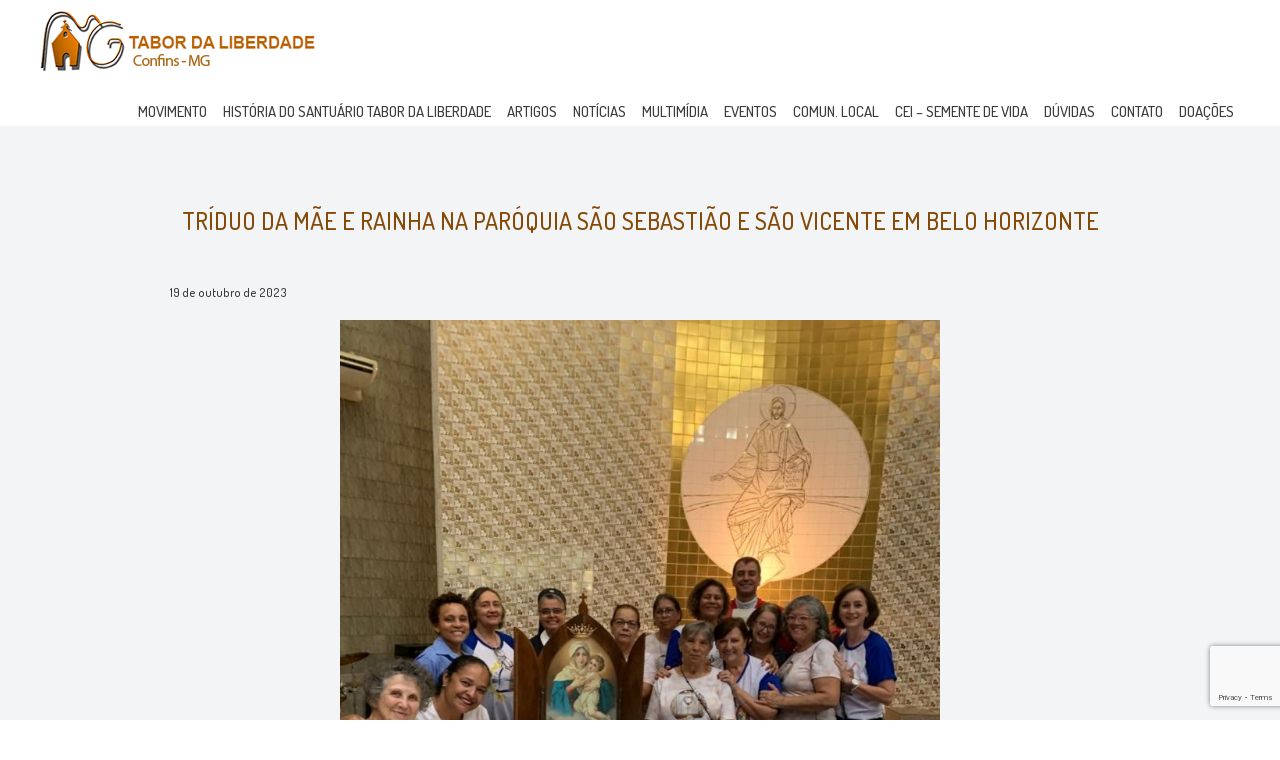

--- FILE ---
content_type: text/html; charset=utf-8
request_url: https://www.google.com/recaptcha/api2/anchor?ar=1&k=6LcTTZ4UAAAAAKLibV1C0taLeunyPKnLhPBUS2iL&co=aHR0cDovL3NjaG9lbnN0YXR0Y29uZmlucy5vcmcuYnI6ODA.&hl=en&v=PoyoqOPhxBO7pBk68S4YbpHZ&size=invisible&anchor-ms=20000&execute-ms=30000&cb=1ggfok8nc6z6
body_size: 48806
content:
<!DOCTYPE HTML><html dir="ltr" lang="en"><head><meta http-equiv="Content-Type" content="text/html; charset=UTF-8">
<meta http-equiv="X-UA-Compatible" content="IE=edge">
<title>reCAPTCHA</title>
<style type="text/css">
/* cyrillic-ext */
@font-face {
  font-family: 'Roboto';
  font-style: normal;
  font-weight: 400;
  font-stretch: 100%;
  src: url(//fonts.gstatic.com/s/roboto/v48/KFO7CnqEu92Fr1ME7kSn66aGLdTylUAMa3GUBHMdazTgWw.woff2) format('woff2');
  unicode-range: U+0460-052F, U+1C80-1C8A, U+20B4, U+2DE0-2DFF, U+A640-A69F, U+FE2E-FE2F;
}
/* cyrillic */
@font-face {
  font-family: 'Roboto';
  font-style: normal;
  font-weight: 400;
  font-stretch: 100%;
  src: url(//fonts.gstatic.com/s/roboto/v48/KFO7CnqEu92Fr1ME7kSn66aGLdTylUAMa3iUBHMdazTgWw.woff2) format('woff2');
  unicode-range: U+0301, U+0400-045F, U+0490-0491, U+04B0-04B1, U+2116;
}
/* greek-ext */
@font-face {
  font-family: 'Roboto';
  font-style: normal;
  font-weight: 400;
  font-stretch: 100%;
  src: url(//fonts.gstatic.com/s/roboto/v48/KFO7CnqEu92Fr1ME7kSn66aGLdTylUAMa3CUBHMdazTgWw.woff2) format('woff2');
  unicode-range: U+1F00-1FFF;
}
/* greek */
@font-face {
  font-family: 'Roboto';
  font-style: normal;
  font-weight: 400;
  font-stretch: 100%;
  src: url(//fonts.gstatic.com/s/roboto/v48/KFO7CnqEu92Fr1ME7kSn66aGLdTylUAMa3-UBHMdazTgWw.woff2) format('woff2');
  unicode-range: U+0370-0377, U+037A-037F, U+0384-038A, U+038C, U+038E-03A1, U+03A3-03FF;
}
/* math */
@font-face {
  font-family: 'Roboto';
  font-style: normal;
  font-weight: 400;
  font-stretch: 100%;
  src: url(//fonts.gstatic.com/s/roboto/v48/KFO7CnqEu92Fr1ME7kSn66aGLdTylUAMawCUBHMdazTgWw.woff2) format('woff2');
  unicode-range: U+0302-0303, U+0305, U+0307-0308, U+0310, U+0312, U+0315, U+031A, U+0326-0327, U+032C, U+032F-0330, U+0332-0333, U+0338, U+033A, U+0346, U+034D, U+0391-03A1, U+03A3-03A9, U+03B1-03C9, U+03D1, U+03D5-03D6, U+03F0-03F1, U+03F4-03F5, U+2016-2017, U+2034-2038, U+203C, U+2040, U+2043, U+2047, U+2050, U+2057, U+205F, U+2070-2071, U+2074-208E, U+2090-209C, U+20D0-20DC, U+20E1, U+20E5-20EF, U+2100-2112, U+2114-2115, U+2117-2121, U+2123-214F, U+2190, U+2192, U+2194-21AE, U+21B0-21E5, U+21F1-21F2, U+21F4-2211, U+2213-2214, U+2216-22FF, U+2308-230B, U+2310, U+2319, U+231C-2321, U+2336-237A, U+237C, U+2395, U+239B-23B7, U+23D0, U+23DC-23E1, U+2474-2475, U+25AF, U+25B3, U+25B7, U+25BD, U+25C1, U+25CA, U+25CC, U+25FB, U+266D-266F, U+27C0-27FF, U+2900-2AFF, U+2B0E-2B11, U+2B30-2B4C, U+2BFE, U+3030, U+FF5B, U+FF5D, U+1D400-1D7FF, U+1EE00-1EEFF;
}
/* symbols */
@font-face {
  font-family: 'Roboto';
  font-style: normal;
  font-weight: 400;
  font-stretch: 100%;
  src: url(//fonts.gstatic.com/s/roboto/v48/KFO7CnqEu92Fr1ME7kSn66aGLdTylUAMaxKUBHMdazTgWw.woff2) format('woff2');
  unicode-range: U+0001-000C, U+000E-001F, U+007F-009F, U+20DD-20E0, U+20E2-20E4, U+2150-218F, U+2190, U+2192, U+2194-2199, U+21AF, U+21E6-21F0, U+21F3, U+2218-2219, U+2299, U+22C4-22C6, U+2300-243F, U+2440-244A, U+2460-24FF, U+25A0-27BF, U+2800-28FF, U+2921-2922, U+2981, U+29BF, U+29EB, U+2B00-2BFF, U+4DC0-4DFF, U+FFF9-FFFB, U+10140-1018E, U+10190-1019C, U+101A0, U+101D0-101FD, U+102E0-102FB, U+10E60-10E7E, U+1D2C0-1D2D3, U+1D2E0-1D37F, U+1F000-1F0FF, U+1F100-1F1AD, U+1F1E6-1F1FF, U+1F30D-1F30F, U+1F315, U+1F31C, U+1F31E, U+1F320-1F32C, U+1F336, U+1F378, U+1F37D, U+1F382, U+1F393-1F39F, U+1F3A7-1F3A8, U+1F3AC-1F3AF, U+1F3C2, U+1F3C4-1F3C6, U+1F3CA-1F3CE, U+1F3D4-1F3E0, U+1F3ED, U+1F3F1-1F3F3, U+1F3F5-1F3F7, U+1F408, U+1F415, U+1F41F, U+1F426, U+1F43F, U+1F441-1F442, U+1F444, U+1F446-1F449, U+1F44C-1F44E, U+1F453, U+1F46A, U+1F47D, U+1F4A3, U+1F4B0, U+1F4B3, U+1F4B9, U+1F4BB, U+1F4BF, U+1F4C8-1F4CB, U+1F4D6, U+1F4DA, U+1F4DF, U+1F4E3-1F4E6, U+1F4EA-1F4ED, U+1F4F7, U+1F4F9-1F4FB, U+1F4FD-1F4FE, U+1F503, U+1F507-1F50B, U+1F50D, U+1F512-1F513, U+1F53E-1F54A, U+1F54F-1F5FA, U+1F610, U+1F650-1F67F, U+1F687, U+1F68D, U+1F691, U+1F694, U+1F698, U+1F6AD, U+1F6B2, U+1F6B9-1F6BA, U+1F6BC, U+1F6C6-1F6CF, U+1F6D3-1F6D7, U+1F6E0-1F6EA, U+1F6F0-1F6F3, U+1F6F7-1F6FC, U+1F700-1F7FF, U+1F800-1F80B, U+1F810-1F847, U+1F850-1F859, U+1F860-1F887, U+1F890-1F8AD, U+1F8B0-1F8BB, U+1F8C0-1F8C1, U+1F900-1F90B, U+1F93B, U+1F946, U+1F984, U+1F996, U+1F9E9, U+1FA00-1FA6F, U+1FA70-1FA7C, U+1FA80-1FA89, U+1FA8F-1FAC6, U+1FACE-1FADC, U+1FADF-1FAE9, U+1FAF0-1FAF8, U+1FB00-1FBFF;
}
/* vietnamese */
@font-face {
  font-family: 'Roboto';
  font-style: normal;
  font-weight: 400;
  font-stretch: 100%;
  src: url(//fonts.gstatic.com/s/roboto/v48/KFO7CnqEu92Fr1ME7kSn66aGLdTylUAMa3OUBHMdazTgWw.woff2) format('woff2');
  unicode-range: U+0102-0103, U+0110-0111, U+0128-0129, U+0168-0169, U+01A0-01A1, U+01AF-01B0, U+0300-0301, U+0303-0304, U+0308-0309, U+0323, U+0329, U+1EA0-1EF9, U+20AB;
}
/* latin-ext */
@font-face {
  font-family: 'Roboto';
  font-style: normal;
  font-weight: 400;
  font-stretch: 100%;
  src: url(//fonts.gstatic.com/s/roboto/v48/KFO7CnqEu92Fr1ME7kSn66aGLdTylUAMa3KUBHMdazTgWw.woff2) format('woff2');
  unicode-range: U+0100-02BA, U+02BD-02C5, U+02C7-02CC, U+02CE-02D7, U+02DD-02FF, U+0304, U+0308, U+0329, U+1D00-1DBF, U+1E00-1E9F, U+1EF2-1EFF, U+2020, U+20A0-20AB, U+20AD-20C0, U+2113, U+2C60-2C7F, U+A720-A7FF;
}
/* latin */
@font-face {
  font-family: 'Roboto';
  font-style: normal;
  font-weight: 400;
  font-stretch: 100%;
  src: url(//fonts.gstatic.com/s/roboto/v48/KFO7CnqEu92Fr1ME7kSn66aGLdTylUAMa3yUBHMdazQ.woff2) format('woff2');
  unicode-range: U+0000-00FF, U+0131, U+0152-0153, U+02BB-02BC, U+02C6, U+02DA, U+02DC, U+0304, U+0308, U+0329, U+2000-206F, U+20AC, U+2122, U+2191, U+2193, U+2212, U+2215, U+FEFF, U+FFFD;
}
/* cyrillic-ext */
@font-face {
  font-family: 'Roboto';
  font-style: normal;
  font-weight: 500;
  font-stretch: 100%;
  src: url(//fonts.gstatic.com/s/roboto/v48/KFO7CnqEu92Fr1ME7kSn66aGLdTylUAMa3GUBHMdazTgWw.woff2) format('woff2');
  unicode-range: U+0460-052F, U+1C80-1C8A, U+20B4, U+2DE0-2DFF, U+A640-A69F, U+FE2E-FE2F;
}
/* cyrillic */
@font-face {
  font-family: 'Roboto';
  font-style: normal;
  font-weight: 500;
  font-stretch: 100%;
  src: url(//fonts.gstatic.com/s/roboto/v48/KFO7CnqEu92Fr1ME7kSn66aGLdTylUAMa3iUBHMdazTgWw.woff2) format('woff2');
  unicode-range: U+0301, U+0400-045F, U+0490-0491, U+04B0-04B1, U+2116;
}
/* greek-ext */
@font-face {
  font-family: 'Roboto';
  font-style: normal;
  font-weight: 500;
  font-stretch: 100%;
  src: url(//fonts.gstatic.com/s/roboto/v48/KFO7CnqEu92Fr1ME7kSn66aGLdTylUAMa3CUBHMdazTgWw.woff2) format('woff2');
  unicode-range: U+1F00-1FFF;
}
/* greek */
@font-face {
  font-family: 'Roboto';
  font-style: normal;
  font-weight: 500;
  font-stretch: 100%;
  src: url(//fonts.gstatic.com/s/roboto/v48/KFO7CnqEu92Fr1ME7kSn66aGLdTylUAMa3-UBHMdazTgWw.woff2) format('woff2');
  unicode-range: U+0370-0377, U+037A-037F, U+0384-038A, U+038C, U+038E-03A1, U+03A3-03FF;
}
/* math */
@font-face {
  font-family: 'Roboto';
  font-style: normal;
  font-weight: 500;
  font-stretch: 100%;
  src: url(//fonts.gstatic.com/s/roboto/v48/KFO7CnqEu92Fr1ME7kSn66aGLdTylUAMawCUBHMdazTgWw.woff2) format('woff2');
  unicode-range: U+0302-0303, U+0305, U+0307-0308, U+0310, U+0312, U+0315, U+031A, U+0326-0327, U+032C, U+032F-0330, U+0332-0333, U+0338, U+033A, U+0346, U+034D, U+0391-03A1, U+03A3-03A9, U+03B1-03C9, U+03D1, U+03D5-03D6, U+03F0-03F1, U+03F4-03F5, U+2016-2017, U+2034-2038, U+203C, U+2040, U+2043, U+2047, U+2050, U+2057, U+205F, U+2070-2071, U+2074-208E, U+2090-209C, U+20D0-20DC, U+20E1, U+20E5-20EF, U+2100-2112, U+2114-2115, U+2117-2121, U+2123-214F, U+2190, U+2192, U+2194-21AE, U+21B0-21E5, U+21F1-21F2, U+21F4-2211, U+2213-2214, U+2216-22FF, U+2308-230B, U+2310, U+2319, U+231C-2321, U+2336-237A, U+237C, U+2395, U+239B-23B7, U+23D0, U+23DC-23E1, U+2474-2475, U+25AF, U+25B3, U+25B7, U+25BD, U+25C1, U+25CA, U+25CC, U+25FB, U+266D-266F, U+27C0-27FF, U+2900-2AFF, U+2B0E-2B11, U+2B30-2B4C, U+2BFE, U+3030, U+FF5B, U+FF5D, U+1D400-1D7FF, U+1EE00-1EEFF;
}
/* symbols */
@font-face {
  font-family: 'Roboto';
  font-style: normal;
  font-weight: 500;
  font-stretch: 100%;
  src: url(//fonts.gstatic.com/s/roboto/v48/KFO7CnqEu92Fr1ME7kSn66aGLdTylUAMaxKUBHMdazTgWw.woff2) format('woff2');
  unicode-range: U+0001-000C, U+000E-001F, U+007F-009F, U+20DD-20E0, U+20E2-20E4, U+2150-218F, U+2190, U+2192, U+2194-2199, U+21AF, U+21E6-21F0, U+21F3, U+2218-2219, U+2299, U+22C4-22C6, U+2300-243F, U+2440-244A, U+2460-24FF, U+25A0-27BF, U+2800-28FF, U+2921-2922, U+2981, U+29BF, U+29EB, U+2B00-2BFF, U+4DC0-4DFF, U+FFF9-FFFB, U+10140-1018E, U+10190-1019C, U+101A0, U+101D0-101FD, U+102E0-102FB, U+10E60-10E7E, U+1D2C0-1D2D3, U+1D2E0-1D37F, U+1F000-1F0FF, U+1F100-1F1AD, U+1F1E6-1F1FF, U+1F30D-1F30F, U+1F315, U+1F31C, U+1F31E, U+1F320-1F32C, U+1F336, U+1F378, U+1F37D, U+1F382, U+1F393-1F39F, U+1F3A7-1F3A8, U+1F3AC-1F3AF, U+1F3C2, U+1F3C4-1F3C6, U+1F3CA-1F3CE, U+1F3D4-1F3E0, U+1F3ED, U+1F3F1-1F3F3, U+1F3F5-1F3F7, U+1F408, U+1F415, U+1F41F, U+1F426, U+1F43F, U+1F441-1F442, U+1F444, U+1F446-1F449, U+1F44C-1F44E, U+1F453, U+1F46A, U+1F47D, U+1F4A3, U+1F4B0, U+1F4B3, U+1F4B9, U+1F4BB, U+1F4BF, U+1F4C8-1F4CB, U+1F4D6, U+1F4DA, U+1F4DF, U+1F4E3-1F4E6, U+1F4EA-1F4ED, U+1F4F7, U+1F4F9-1F4FB, U+1F4FD-1F4FE, U+1F503, U+1F507-1F50B, U+1F50D, U+1F512-1F513, U+1F53E-1F54A, U+1F54F-1F5FA, U+1F610, U+1F650-1F67F, U+1F687, U+1F68D, U+1F691, U+1F694, U+1F698, U+1F6AD, U+1F6B2, U+1F6B9-1F6BA, U+1F6BC, U+1F6C6-1F6CF, U+1F6D3-1F6D7, U+1F6E0-1F6EA, U+1F6F0-1F6F3, U+1F6F7-1F6FC, U+1F700-1F7FF, U+1F800-1F80B, U+1F810-1F847, U+1F850-1F859, U+1F860-1F887, U+1F890-1F8AD, U+1F8B0-1F8BB, U+1F8C0-1F8C1, U+1F900-1F90B, U+1F93B, U+1F946, U+1F984, U+1F996, U+1F9E9, U+1FA00-1FA6F, U+1FA70-1FA7C, U+1FA80-1FA89, U+1FA8F-1FAC6, U+1FACE-1FADC, U+1FADF-1FAE9, U+1FAF0-1FAF8, U+1FB00-1FBFF;
}
/* vietnamese */
@font-face {
  font-family: 'Roboto';
  font-style: normal;
  font-weight: 500;
  font-stretch: 100%;
  src: url(//fonts.gstatic.com/s/roboto/v48/KFO7CnqEu92Fr1ME7kSn66aGLdTylUAMa3OUBHMdazTgWw.woff2) format('woff2');
  unicode-range: U+0102-0103, U+0110-0111, U+0128-0129, U+0168-0169, U+01A0-01A1, U+01AF-01B0, U+0300-0301, U+0303-0304, U+0308-0309, U+0323, U+0329, U+1EA0-1EF9, U+20AB;
}
/* latin-ext */
@font-face {
  font-family: 'Roboto';
  font-style: normal;
  font-weight: 500;
  font-stretch: 100%;
  src: url(//fonts.gstatic.com/s/roboto/v48/KFO7CnqEu92Fr1ME7kSn66aGLdTylUAMa3KUBHMdazTgWw.woff2) format('woff2');
  unicode-range: U+0100-02BA, U+02BD-02C5, U+02C7-02CC, U+02CE-02D7, U+02DD-02FF, U+0304, U+0308, U+0329, U+1D00-1DBF, U+1E00-1E9F, U+1EF2-1EFF, U+2020, U+20A0-20AB, U+20AD-20C0, U+2113, U+2C60-2C7F, U+A720-A7FF;
}
/* latin */
@font-face {
  font-family: 'Roboto';
  font-style: normal;
  font-weight: 500;
  font-stretch: 100%;
  src: url(//fonts.gstatic.com/s/roboto/v48/KFO7CnqEu92Fr1ME7kSn66aGLdTylUAMa3yUBHMdazQ.woff2) format('woff2');
  unicode-range: U+0000-00FF, U+0131, U+0152-0153, U+02BB-02BC, U+02C6, U+02DA, U+02DC, U+0304, U+0308, U+0329, U+2000-206F, U+20AC, U+2122, U+2191, U+2193, U+2212, U+2215, U+FEFF, U+FFFD;
}
/* cyrillic-ext */
@font-face {
  font-family: 'Roboto';
  font-style: normal;
  font-weight: 900;
  font-stretch: 100%;
  src: url(//fonts.gstatic.com/s/roboto/v48/KFO7CnqEu92Fr1ME7kSn66aGLdTylUAMa3GUBHMdazTgWw.woff2) format('woff2');
  unicode-range: U+0460-052F, U+1C80-1C8A, U+20B4, U+2DE0-2DFF, U+A640-A69F, U+FE2E-FE2F;
}
/* cyrillic */
@font-face {
  font-family: 'Roboto';
  font-style: normal;
  font-weight: 900;
  font-stretch: 100%;
  src: url(//fonts.gstatic.com/s/roboto/v48/KFO7CnqEu92Fr1ME7kSn66aGLdTylUAMa3iUBHMdazTgWw.woff2) format('woff2');
  unicode-range: U+0301, U+0400-045F, U+0490-0491, U+04B0-04B1, U+2116;
}
/* greek-ext */
@font-face {
  font-family: 'Roboto';
  font-style: normal;
  font-weight: 900;
  font-stretch: 100%;
  src: url(//fonts.gstatic.com/s/roboto/v48/KFO7CnqEu92Fr1ME7kSn66aGLdTylUAMa3CUBHMdazTgWw.woff2) format('woff2');
  unicode-range: U+1F00-1FFF;
}
/* greek */
@font-face {
  font-family: 'Roboto';
  font-style: normal;
  font-weight: 900;
  font-stretch: 100%;
  src: url(//fonts.gstatic.com/s/roboto/v48/KFO7CnqEu92Fr1ME7kSn66aGLdTylUAMa3-UBHMdazTgWw.woff2) format('woff2');
  unicode-range: U+0370-0377, U+037A-037F, U+0384-038A, U+038C, U+038E-03A1, U+03A3-03FF;
}
/* math */
@font-face {
  font-family: 'Roboto';
  font-style: normal;
  font-weight: 900;
  font-stretch: 100%;
  src: url(//fonts.gstatic.com/s/roboto/v48/KFO7CnqEu92Fr1ME7kSn66aGLdTylUAMawCUBHMdazTgWw.woff2) format('woff2');
  unicode-range: U+0302-0303, U+0305, U+0307-0308, U+0310, U+0312, U+0315, U+031A, U+0326-0327, U+032C, U+032F-0330, U+0332-0333, U+0338, U+033A, U+0346, U+034D, U+0391-03A1, U+03A3-03A9, U+03B1-03C9, U+03D1, U+03D5-03D6, U+03F0-03F1, U+03F4-03F5, U+2016-2017, U+2034-2038, U+203C, U+2040, U+2043, U+2047, U+2050, U+2057, U+205F, U+2070-2071, U+2074-208E, U+2090-209C, U+20D0-20DC, U+20E1, U+20E5-20EF, U+2100-2112, U+2114-2115, U+2117-2121, U+2123-214F, U+2190, U+2192, U+2194-21AE, U+21B0-21E5, U+21F1-21F2, U+21F4-2211, U+2213-2214, U+2216-22FF, U+2308-230B, U+2310, U+2319, U+231C-2321, U+2336-237A, U+237C, U+2395, U+239B-23B7, U+23D0, U+23DC-23E1, U+2474-2475, U+25AF, U+25B3, U+25B7, U+25BD, U+25C1, U+25CA, U+25CC, U+25FB, U+266D-266F, U+27C0-27FF, U+2900-2AFF, U+2B0E-2B11, U+2B30-2B4C, U+2BFE, U+3030, U+FF5B, U+FF5D, U+1D400-1D7FF, U+1EE00-1EEFF;
}
/* symbols */
@font-face {
  font-family: 'Roboto';
  font-style: normal;
  font-weight: 900;
  font-stretch: 100%;
  src: url(//fonts.gstatic.com/s/roboto/v48/KFO7CnqEu92Fr1ME7kSn66aGLdTylUAMaxKUBHMdazTgWw.woff2) format('woff2');
  unicode-range: U+0001-000C, U+000E-001F, U+007F-009F, U+20DD-20E0, U+20E2-20E4, U+2150-218F, U+2190, U+2192, U+2194-2199, U+21AF, U+21E6-21F0, U+21F3, U+2218-2219, U+2299, U+22C4-22C6, U+2300-243F, U+2440-244A, U+2460-24FF, U+25A0-27BF, U+2800-28FF, U+2921-2922, U+2981, U+29BF, U+29EB, U+2B00-2BFF, U+4DC0-4DFF, U+FFF9-FFFB, U+10140-1018E, U+10190-1019C, U+101A0, U+101D0-101FD, U+102E0-102FB, U+10E60-10E7E, U+1D2C0-1D2D3, U+1D2E0-1D37F, U+1F000-1F0FF, U+1F100-1F1AD, U+1F1E6-1F1FF, U+1F30D-1F30F, U+1F315, U+1F31C, U+1F31E, U+1F320-1F32C, U+1F336, U+1F378, U+1F37D, U+1F382, U+1F393-1F39F, U+1F3A7-1F3A8, U+1F3AC-1F3AF, U+1F3C2, U+1F3C4-1F3C6, U+1F3CA-1F3CE, U+1F3D4-1F3E0, U+1F3ED, U+1F3F1-1F3F3, U+1F3F5-1F3F7, U+1F408, U+1F415, U+1F41F, U+1F426, U+1F43F, U+1F441-1F442, U+1F444, U+1F446-1F449, U+1F44C-1F44E, U+1F453, U+1F46A, U+1F47D, U+1F4A3, U+1F4B0, U+1F4B3, U+1F4B9, U+1F4BB, U+1F4BF, U+1F4C8-1F4CB, U+1F4D6, U+1F4DA, U+1F4DF, U+1F4E3-1F4E6, U+1F4EA-1F4ED, U+1F4F7, U+1F4F9-1F4FB, U+1F4FD-1F4FE, U+1F503, U+1F507-1F50B, U+1F50D, U+1F512-1F513, U+1F53E-1F54A, U+1F54F-1F5FA, U+1F610, U+1F650-1F67F, U+1F687, U+1F68D, U+1F691, U+1F694, U+1F698, U+1F6AD, U+1F6B2, U+1F6B9-1F6BA, U+1F6BC, U+1F6C6-1F6CF, U+1F6D3-1F6D7, U+1F6E0-1F6EA, U+1F6F0-1F6F3, U+1F6F7-1F6FC, U+1F700-1F7FF, U+1F800-1F80B, U+1F810-1F847, U+1F850-1F859, U+1F860-1F887, U+1F890-1F8AD, U+1F8B0-1F8BB, U+1F8C0-1F8C1, U+1F900-1F90B, U+1F93B, U+1F946, U+1F984, U+1F996, U+1F9E9, U+1FA00-1FA6F, U+1FA70-1FA7C, U+1FA80-1FA89, U+1FA8F-1FAC6, U+1FACE-1FADC, U+1FADF-1FAE9, U+1FAF0-1FAF8, U+1FB00-1FBFF;
}
/* vietnamese */
@font-face {
  font-family: 'Roboto';
  font-style: normal;
  font-weight: 900;
  font-stretch: 100%;
  src: url(//fonts.gstatic.com/s/roboto/v48/KFO7CnqEu92Fr1ME7kSn66aGLdTylUAMa3OUBHMdazTgWw.woff2) format('woff2');
  unicode-range: U+0102-0103, U+0110-0111, U+0128-0129, U+0168-0169, U+01A0-01A1, U+01AF-01B0, U+0300-0301, U+0303-0304, U+0308-0309, U+0323, U+0329, U+1EA0-1EF9, U+20AB;
}
/* latin-ext */
@font-face {
  font-family: 'Roboto';
  font-style: normal;
  font-weight: 900;
  font-stretch: 100%;
  src: url(//fonts.gstatic.com/s/roboto/v48/KFO7CnqEu92Fr1ME7kSn66aGLdTylUAMa3KUBHMdazTgWw.woff2) format('woff2');
  unicode-range: U+0100-02BA, U+02BD-02C5, U+02C7-02CC, U+02CE-02D7, U+02DD-02FF, U+0304, U+0308, U+0329, U+1D00-1DBF, U+1E00-1E9F, U+1EF2-1EFF, U+2020, U+20A0-20AB, U+20AD-20C0, U+2113, U+2C60-2C7F, U+A720-A7FF;
}
/* latin */
@font-face {
  font-family: 'Roboto';
  font-style: normal;
  font-weight: 900;
  font-stretch: 100%;
  src: url(//fonts.gstatic.com/s/roboto/v48/KFO7CnqEu92Fr1ME7kSn66aGLdTylUAMa3yUBHMdazQ.woff2) format('woff2');
  unicode-range: U+0000-00FF, U+0131, U+0152-0153, U+02BB-02BC, U+02C6, U+02DA, U+02DC, U+0304, U+0308, U+0329, U+2000-206F, U+20AC, U+2122, U+2191, U+2193, U+2212, U+2215, U+FEFF, U+FFFD;
}

</style>
<link rel="stylesheet" type="text/css" href="https://www.gstatic.com/recaptcha/releases/PoyoqOPhxBO7pBk68S4YbpHZ/styles__ltr.css">
<script nonce="M40IZ_BzDJtqdheGwmp1gA" type="text/javascript">window['__recaptcha_api'] = 'https://www.google.com/recaptcha/api2/';</script>
<script type="text/javascript" src="https://www.gstatic.com/recaptcha/releases/PoyoqOPhxBO7pBk68S4YbpHZ/recaptcha__en.js" nonce="M40IZ_BzDJtqdheGwmp1gA">
      
    </script></head>
<body><div id="rc-anchor-alert" class="rc-anchor-alert"></div>
<input type="hidden" id="recaptcha-token" value="[base64]">
<script type="text/javascript" nonce="M40IZ_BzDJtqdheGwmp1gA">
      recaptcha.anchor.Main.init("[\x22ainput\x22,[\x22bgdata\x22,\x22\x22,\[base64]/[base64]/[base64]/[base64]/[base64]/[base64]/KGcoTywyNTMsTy5PKSxVRyhPLEMpKTpnKE8sMjUzLEMpLE8pKSxsKSksTykpfSxieT1mdW5jdGlvbihDLE8sdSxsKXtmb3IobD0odT1SKEMpLDApO08+MDtPLS0pbD1sPDw4fFooQyk7ZyhDLHUsbCl9LFVHPWZ1bmN0aW9uKEMsTyl7Qy5pLmxlbmd0aD4xMDQ/[base64]/[base64]/[base64]/[base64]/[base64]/[base64]/[base64]\\u003d\x22,\[base64]\x22,\x22w7nCkVTClEbDlsOSw7cOc8K3VMKGJG3CkSoRw5HCm8OYwr5jw6vDtcKqwoDDvnEQNcOAwoXCr8Kow51aYcO4U3/CmMO+IyrDr8KWf8KaY0dwUkdAw54AWXpUacOZfsK/w4PCrsKVw5YAX8KLQcKxEyJfEsKcw4zDuVTDq0HCvnvChGpgJsKwZsOew6VJw40pwpVrICnCksKgaQfDvMK6asKuw49fw7htCsKew4HCvsO0wpzDigHDr8Kcw5LCscKQcn/[base64]/Cs8KLPMOrOFDDvsKcw6V2OcKzw7Rmwr3Dvmxpw57Ck2bDhnDCp8KYw5fCtAJ4BMOmw6oUeyrCo8KuB1oBw5MeP8O7UTNvZsOkwo1mSsK3w4/DuXvCscKuwokQw712GcOkw5AsQXMmUyFlw5QyThnDjHA5w5bDoMKHc2IxYsK5PcK+Git/[base64]/[base64]/CksKbwrljw4MTwpNAw4zDnVPCiWDDlHTDrcKZw6TDiTB1wpRDd8KzAMKoBcO6wqzCs8K5ecKFwoVrO1BqOcKzPcOMw6wLwoRrY8K1wpoFbCViw7prVsKOwp0uw5XDpGt/bCLDq8OxwqHCmcOGGz7Cp8Oowos7wp01w7pQCcO4c2dmNMOeZcKfBcOEIy7CoHUxw63DtUQBw4U1w68vw5bCgWcZG8O4wpzDo3gew5nCqWrCq8KQLm7Dl8OHP25ufUUkKsKjwr/Dh1nCocOEw73DsmXDt8KyeSLDg15Tw7lXw4ZdwrTCpsK6wr4mMcKnZUrCuR/CqirCqCjDnQI7w6TDr8KkEQA1w50hTMO9wrIaf8KmZzhSQMOcBsO3Y8Kpwr3CrGzCjmZuN8OIED7Cn8KqwqTDjFBgwpFNNMOrOcKfw4/Dmk9Ew7nDlEZuw7DChMKXwobDmMOUwq3CqEPDjAZ3w7TDiC/DosORCGw3w6/DgsKtfWbCqcKPw7EJCXvDvV7CtcOiw6jCiicXwpvCgk3Cj8OHw6gmwqZIw6/DmhsrGcKlw7vDjyIaKcOqZcKDDDzDocKqbhzCgcKHw50rwrQjOwzCssOmwpsXf8OXwpYJXcOhYMOCHMKxKwJNw5I8w4Bfw4PDgyHDgSfCisO3wqPDvsKUHMKxw4PCgAnDicOEV8OzQ08dDj0JHMObwpzCtDQxw4nDl3zChjHCrj1pwrfDg8KUw4N/MXA/w7fCm3PClsKSEHQGw50VSsK3w4EawpQkw6DDmkfDpU1fw5kiw6QPw4HDqsOwwoPDosKsw5MPGcKiw7XCkQvDpMOUb3bDpi/CscOsQgvCj8K5OWHCgsOSw44uGhpFw7LDilRoSsO9UcKBwpzCu23DisKjQcO1w4zDrSdWXSvChgbDosKcwpZSwrzCqsOHwrzDsQnDi8KBw5/[base64]/Di8Kxw5HCpsOHw7JgwrdcRmHDvWF9wqXDuMKJE8Kowo3CtcKmwrMOLcKbO8KKwrJsw70JbUQBYh/DuMOWw7fDliPCt0jDnWbDskAPcFE+aSnCjsKJQGodw4HCocKNwpN9CMOJwqJ7WQLCmmsUw5HCpsOJw7bDikchSDXCtl9QwpsvEcOowrHCgw/DkMO6w5IpwpE6w5pEw74qwp7DusOQw5vCrsOuPMKIw7Fjw7HCoRg4ecOVEMKvw5fDjsKbwqvDt8KnQMKpw5zCjydowr1Jwqh/UznDiHTDgzVsXDMgw6hzEsORCMKBw5VlHcKJHMO1aigCw5jCl8Kpw6HDjlPDkhnDvGB/w4V0wqBlwovCowBgwpXCsAERLMK/woVGwr7Ch8K+w6YdwqIsB8KsdnfDqEV/[base64]/[base64]/CkR/Ds8OCWF9ewrNiBEHDlsK8DMK3w6l2wohLwqXDrMOAw51wwpXDuMOJw6nCjxZwXgrCmcKnwqbDqklDwoJ3wrjCkVJ0wrPCnU/DpcKgw516w5LDs8Odwp0nVsO/K8OHwqTDjcK1wpJLWyQ1w5AFw4jCqTzCkhsyRyBRPy/CucKJC8KTwp9TN8OMfcKERRRwW8KgcwAdwp8/w740S8OqXsO+w7jDuH3CmzxZAsKGw6/ClxYOJ8O7P8KpdCRmw63DpcKGMR7CpsOaw4gUASfDncKPw7pSVcKDbwvDiVF1wox0wqDDr8OaUcOXwojCvcKDwp3CuXRWw6jCs8K1MRTCnMOIw7FQAsKxPQUWA8KCfsO6wp/DrUxzZcOOdsKvwp7CnETCvsKPesOvA17CpsKeZMOGw5cDeHsrc8K3ZMOqwqPCg8K9wqtud8KwKcOsw41jw5vDr8KWME3DpxMVwpRFF3I1w4LDlC7Co8OtUFpOwqUsE0zDv8OeworCvcOZwpLCnsKbwpbDuw4SwpzDkC7Cp8Kkw41FWA/DpsKZwq7Ci8KIw6F2wrPCr08NC37CmybDv2p5dHXDoyAYwpLCqxAoBsOkByJme8KEw5nDi8OAw7DDoB8wR8OgGMK1PMKGw6suIcKHXsK6wqfDt3nCp8OPwpMGwpnCqTcWCH/CksO9wqxSI08sw7R/[base64]/[base64]/WD/DmsKPwqfDh8OAw4bCpcKxwrRcT8KuwqnChsOUQTjCoMKtVcOKw653wrvCu8KLwqZbEsO0X8KFw6wVwrrCiMO7ZV7DnsKFw7jCp1tZwoo5b8KUwr5XcV7DrMK+Fk5rw6DCv349w6jDlgjDiiTDjBzDrSxWwpjCuMKbwr/[base64]/CkU8Cwp/[base64]/wq8cesOmVcKyw6jDuwVGwo1yFxpKwr/[base64]/CusKGwoDDpsOcwqnDvxfCtcOrUAbDszsvNGJrwo3DjcOSDcKsJsKVcmfDssKRwowHYMKIeX1xfcOrVsK1cl3CnjHDjsKewo3DpcKqe8OiwqzDisKnw4jDh0Qdw6wjw5tNYFo+IVlbwrDClmXCuH/[base64]/DrcKCNVNPU2JowqPCtj5reMKfHMOxNMOZwrk8wqXDvwBQwq8qwqlCwohyRUwpw4ouYXgtOMKfP8OcGlo1w63DhMOIw7LDtDoSbsOoegTCoMO+D8OAA0vCisOEw5k3IsOaEMOzw5oVMMOgNcOvwrJtw6tZw63DoMOAwo7DiGrDv8O4wo5pe8K1Y8KFQcOMEH/DscOGExNWblQ0w7VZw6rDncOawoBBw5nDiiN3w4TDu8Okw5XDucOywr/DhMKoO8KDScKwFmljVMOHA8OHBcKqw7Zyw7JhTHwgW8K+wotuTcOowr3DtMOWw7deYCnCisKWBsKywqDCrUXDpDlVwohlwqEzwoQnJ8KBYcKkw6xnS0vCtirCvCvCtcK5CAdsFBMzw5bCsnBgLsOewrtawrxEw43DiH/[base64]/DlsKOdUknfRrCv8OvSMOzcA0jDmFuwpjCthpbw4zDhsOaAEwUw6/CssKLwoxzw5ELw6vCsF50w6wCSyxYw7/CpsKew5TDs03Doz15TsK6PcOxwqbDksOIw6AFE1lQag05GsOGRcKmIcOSFnzCtcKUa8KWc8KFw5zDuyDCmCcxYR4bw7LDnsKUE1XCnsO/C1DCssOgEBvDu1XDrGHDl13CtMKKw7l9w6/CrUk6LV/DrMKfWcKtwr8TVh7CjcOnJCEww5giBj4FNxoNworCnsOMwpUgwp3Dn8OOQsKYCsK6dQjCisKof8OhBcOpwo12AynDtsOVBsORf8KFwrBcb2p4wqTCr2cxNMKPwozDuMK/w4lTw5XClWl4HxkQH8KuMcOBw5crwpcsPsKUdwpQwqXCmDTDoFfCl8Onw4zCrsKBwoZdw4luDcOaw4/[base64]/[base64]/I8OuPcOnEcK9wrfDssOfwrkVTsOKPyfCpzzDn0PCikvCpg1pwoENYVQhVsKowoLDg37CnA4hw4fCtmHDlcOzacK3wpZww4XDjcKewrYPwobClsKkw45ww7ttwq7DvMOHw4PDmR7DhQ7CmcOaez/[base64]/Ctk8HbcOawodvK8O0bj3CksKmPsKFYMOnOSbChcK9O8O9GGEkdnfDkMK0HcKew5ddSWxOw60pQsOjw4PDtMO3EMKpw7hdT3fDj03Cv3d3LsOgAcO0w5HDiA/DrMKEVcO8ImXCm8O7K0MJZhbDmR/CmMOCwrbDsCDDiGpZw75MIAYtBHNoV8KRw7LDsT/DnGbDh8KDw5NrwphXwpddfMO+f8OAw51NOzU4ZFjDmlUYYcOMwooDwpPCtMOBcsKxwp3CvsOTwo3Cg8OsDcKHwrVgScOGwprCvcOhwr7DqcOCw5g5C8OcWMOhw6LDsMK6woxvwpHDnMO1Y0QcE0Vow4osEE8bw7hEw6xRdSjCr8Opw40xwq1Xf2PCh8O0V1PCoT4Mw6/CtMKbLHLDuAoAw7LCpsKJw4/[base64]/[base64]/DtcKPT2fClAcbSMKUeADDhsKVwr/DtkIJWsKfbcOtwp83wrrCrcKGRhgkwrTCk8O8wrAJSBnDjsKdw5xowpbChsKTPMKUYAp9wo7CgMO4w4FWwqPCmVrDuxNTVMKww64RAWwoOMKsWcO2wqfDmcKEw4XDgsKWw7NMwrnCjMO/XsOlIMOCYD7Ds8O2woVgwosBwpwzWhjCsxvCgQhWZsOpOXbDtsKKCsK/ZlXCmsOfPsK3XnzDjsK6ZxrDugjCrcK/NsO2ZyjDpMKwOUgcbC5mVMONYjwMwroPfsK3wrAdw5nCrX4dwpbCicK3w5rDpMK2PsKsVRwTEhUPdw3DqsOPPUJaLsKkbVbCjMKDw6fDpEg1w7zDk8OeGTANwpgzG8KqV8KjRQvCtcKSwq4bOEfDiMOVEcKmw44hwrPDnhHCpzPDng1Nw51Gwr/DiMOQwp8RalnDqcObwpXDniNpw4LDg8KxHsKgw7rDqA7DkMOAwq3CscKnwoDDncOCw6XDkUTCj8O5wqVTPWNqwrnCpsOowrbDlwoIGjLCpSRZQMK/c8Onw5XDmMKNwqJbwqNEV8Obbw/DjibDqn7Cs8KNOsONw7RgPsO8QcOhwqLClMOJGcOJZ8KNw7fCpRk9A8K0KRzCpUHDl1zDo1tuw70cHHLDkcOdwo/[base64]/CpcKHwqjCgsKow7lPeMKCw7hHWcOlJXRJQ0LCim/CoRTDqMKDwqTChcKZwqnCgARcGMKrXE3DjcKlwqdrF1TDn33Dm2PDvcKYwqrDtsOyw5ZFFUrClB/ChUZfIMKMwo3Di3LCjUjCv2lrN8OiwpooMgIUPcKewqE+w57CqMO2w7d4wpbDpgcGwrHCkSvCvMK2wpZFYE/Cui7Dnn3CnRfDpcOkw4F8wrnCl1xoPsKgSyvDvwpLMS/Cnw/Dh8ONw4nCucOFwp7DjQXCvEQcU8OAwrPCkcKyTMKnw7NgwqbDvMKYwrVxwrkTw6Z4esO/wpdpd8OXwrE+w7BER8Knw51Hw5/Dqn9/[base64]/[base64]/[base64]/DrRjCulHDkHLDs2TCkcOKw5TDn8OfZ31Cwr0Dwo3DgVHCtsK2w6PDoUB+fm/DnMOIHi8cBcKbRRcewpvCuzTCksKHHHrCocOkLcOvw7nCvMOaw6PCj8KVwo7CjHBiwqQMIMKtw7wYwrR5wonCoz/DjMOEbDjDtcKST1LCnMORKFJWNsO6ccKywrfDu8Ojw5TDm2AYcknCsMO5w6BBwq/ChxnCocKKw4fCpMO4wqkuwqXDgsKEdn7Dj1lyVwzDryJEw416OUvDpC7CgcKpTRPDkcKrwq9IBA5XWMOWBsKxw7HDucKQwrHCmlcCbm7ClsO/OcKvwpZDe1DCqMK2wpHDlTwfWxjDosOoRMKhwq/CkDJqwpgfwpjCssOFKcO6wp7CqgPCtTcswq3Dtihcw4rDqMKXwpDDlcK/eMOwwrTCv2fCgGLCumlGw6PDkVHCs8KMLFkBQcKhwoDDmTpTAhHDhMO5L8KbwrnDqSHDvsOzFcOQKkpwZsO6f8OFZA0STsOJHcKNwrjDgsKFw5bDuAJawrl7w4vDnMO7HsK9bcKUDcOsEcOfacKWw5zDrmvCi23DsC1dJ8KVwp/[base64]/Ds2HCmXrDq8K+wq7CisO3LznClFbCgXl3X1DDunfCsiPCj8ORPSrDvcKsw4TDu3V2w4lUwrLCjA3Cu8KtHMOww7bDs8OnwqLCly5gw6DCuDpxw57Co8OzwrHCn19Owr/CtlfCicKkMcKCwrHCskkHwoBYeHjCt8KtwqUkwpdrQHVQw4XDvmJPwpVUworDiQoFGjhmw78QwrnDiGdGw7sOwrTDqAnDt8KDScOQw63CicKtUsOdw4c0bsKRwpQpwqwaw5nDlMOsBG8xwrDCm8Oewpk4w6/CryjDjsKWCgfCmBptwo/CkcKcw64dw45EfsK6QCp5eEZjJsKjOMKOwqt/fhrCu8OKVlrCkMOIwo7DnsKUw70ETsKMDsO1DMKsdEYiw7khGDjChMKqw6o1woEjXwZswonDmQzCncKZw4tew7NSTMOaTsKnwoQywqsIwo3CiU3Dm8KIKX13wp/[base64]/[base64]/CkCUgbcOZSS0tGMOOQFXCi1bCs8K4dyrDqDo7wpdyeDA5w6fDrgrCmn5/[base64]/KMKXO8O5HsKaOcOdVSTCgEvCp23DucKiJ8OKFcKcw5ZYbsKrW8O5w6chwq81L2RIecOvUW3Dl8K2wp3Dt8Kjw7/[base64]/HULDkcOjw6EPw5RrwrJvJg/DtXjCqsK4w67DqkAUw6TCh35ew4LDlgLDrA0jAQTDkMKPw4/CtMKEwrlaw4vDuU7CkcOOw7/Cn1nCriPCnsOlCRtBIsOuwqMCwrzDvxsTw5tHwo59Y8KAw45uRDDCmMOPwqtrwpw4XcOtKcKbwpdnwrE8w6F4w6DCvxTDncORTmzDmAFVw5zDtsOUw65QLh7DlsKiw49xwoh5Gz3DhHVkw7/DilAqwqFvw57ChDrCucKsZzQLwo0WwpwCW8O2w5piw4bDgMO8Uwo0KxkbZAtaUCHDisOUAV13w5LDh8O7w4/DlsOgw7RYw6PDhcOBw7zDmcOvJmdswqg2JMKWw5nDnj/[base64]/wo1rbsOlOiJ1M8K/X0VGwr4lwpnDjmZ1Q27DkiXDu8KaIMKOwofCrXcqYMKfwrJwfMKrOwrDo3Y6HmApDn/[base64]/DtcO3wopefMOYwqtzCcOOSTfCvC1qw7xgRGzDlTnDhiLCsMKuKMKnUC3Dh8OhwoTDuHB0w77CkMOwwrjCsMOYScKNKgpKN8KIwrtELTrCpV3Cil3DqMK5JF0lwo9Heh1XeMKlwo7CuMOfZVbCiHIjWwcbO2TDgG4jGgPDnG/DnhV/LWHCtMOtwqLDrcOZwpLChW0Pw73CpMKcwrsRE8OrUcKBw4sAw68kw4jDpsOSwoNZAW1iesK9bwojw412woRqSDdwZTjDpXbCh8OUwqc4NmwKw5/[base64]/DsF/CmcKaFsOtwq7DosKsfcKew4F3w7hNwrI2FsK1woh1wrI2SXfCrUXCpsOVUsOTw7jDg0/CuxBpfXLDgsOJw7bDucOJw5bCkcOPwpzDiTvCmhRlwqRWwo/DncKDwrnCv8O2w5DClVzDrsOcdFtNTXZFw5LDh2rCk8KUNsKiWcO+w5zClMOyOcKnw4fCqGvDhMOFXMOPMwnDtlwfwrkvwrZ+VsOywrPCuRIWwphRFG1vwprCj0zDisKXX8OPw4/DsCcsVTrDlwh6bUbCvmh/w7J8M8OBwqtaXcKfwpQwwq4+HcOmJMKlw6bDi8K8wpUPK27Dj0DCsHgtRwENw4MQw5TCiMKaw6YRXcOxw4zCvi3CjDXDlHHChcKzw4VGw7vDhMKQZ8O4d8KMwrslwqJjGxbDrcOJwoLCiMKQS3fDpsKhw6vDtTYNwrBBw7s/w5dgAXBqwpvDi8KJcAdjw49NWDpYIsOXZsOowpoNdmzCvsOTe3TCn0c5LcO7KWvCj8OrXsKxWCZBQVTDtMKUQntww7vCshDCtMOKIATDg8K6Fy1yw7d2w4w7w5IIwoZJbcOtLB/DnMKXIMOacWpYwpnCjwjCj8ODw7RYw5FYd8O/[base64]/DssOYw73DlEjCkSxXw75tw5INwrx2w57Dm8K8w5TDt8KSwog+bjkpN1TCrMOxwrYlTMKIUkcww6Inw5fDh8KswoM+w61ywo/[base64]/w4jCkzXCj8Oxw7/Cp8KkUcKewr1SwqXCs8OMwr5cwqXCrsKhWsKfw4MacsOKRSpiw5XCmcKlwpwNE1rDpUbCsBEZYn5Rw4/CnsOkwrzCs8KoXsKiw6bDkGgWFMKmwp9IwqnCrMKWODPCjsKJw4jChQsYw4fDn0o2wqMRI8K7w4w/[base64]/CtMOzPsKowr7CmVfDpsO2GTTCvxHDsMOmM8KaesOmwpfDjcKMDcOPwpHCpcKBw4DCvBvDi8K7K3EMbgzCvRVJwoI/w6Q5w5nDoSZyFcKNR8OSScOXw5Z2XcK1w6fCg8KXC0XDqMKtw6xFLcKCYRVLw5F1CcOQYg0fWHckw6RlbzpbEMOSScO0F8OawozDpcOuw7NJw58PWcOEwoFBQnQywpfCi3c1PcOdKl8qwpLDu8KIw75Dw7fCmMOoUsORw7HDuD7CosOLD8ODw5XDpELCuw/CosOZwp0mwonCjl/Ci8OPdsOEQn3DrMO/[base64]/DugPCqHLCnR43BsOFXMKWwogAT1vDssKEacKYwoHCuAwgwovDpMOuYw9mwp58X8KCw4AOw6PDsirDkU/DrUrDnQofw5drMTfCijfDm8Ksw6AXUjbDhMOjTVwAwpfDo8Kkw6XDrgh/ZcKnwrpxw71ADcOUAsKIG8KJw4BOP8O6BcOxRcOcworDl8KhTw9RKTood1pfwrd6w6/DicKuYcO/SAXDnsKOfkgna8KBCsONw5TClcK2cxBQw4rCnCvDvUPCjMOhwpjDtzVZw4l8KxzCuUDDmMKrw6Ahc3EcBkDDtn/CmljCgMK/TsOwwqPCiy9/wq3CjcOVEsKUL8OywqJ4OsONDl1YOsOzwrZjE3x/[base64]/DnsKVCCVmbCpQGGTCpTNfUXs3w7TCrcKpIcKWOisWw5/DimfDgi/CpMOlw7PCghIvbsOXwrYKC8ONcRLCinbCksKBwoBXw6HDsE/CiMKEaGkPw5fDqMOoPMOPN8OGwr7Do0rCu0A7Vl7CjcOBwrjDscKGRG7DicOJwr7ChWBYaUXCtcO/G8KAP0/Di8OODsOlb0XDhsOpA8KSfS/CmcK+LcO/w4k0w79yw6LCrcOKN8Kmw4tiw7pucAvClsO5aMKfwoDDpcOHwqVFw7bCi8O9VXgIwp/DpsO6woVxw67Du8Kvw41Bwo/CqF/Dp3lqMCRTw4kDwrLCmmnCpCXCnnpUNUE9PcOXH8Ohw7bCjTLDpy/[base64]/CmMKbUGgOElvCisKRVHXDniLCnAo7wqVOOMOAw4ZAwoDCkwlpw4HDosKRwrFFP8KNwp/CuFDDusKBw45OAXYAwr/ClsOvwqbCtDh1YWYWFVzCqMKqw7HCi8O/wp90w68rw4PCkcOiw7pRNU7CvHjDszRRS07CpcKmJsKHCk1twqLDsUk9XzHCn8K6w5s2O8OtdyRnPQJgwo1lwpLCg8Ovw6vDjiA3wpHCocOQw4LDqSo5H3J3wq3DpTJpwo5YTMKcY8OkAh9/w5PCncOiCzQ2YR3CpMOcGyvCscOAbBZIYCUCw6hfNnnDtcKlfcKqwoRkwoHDhcKROkTDvUolbxNef8O5w6rDlwXClcOtw69kTkcqw5xhX8KrM8O6wrE8HVgwZ8OcwogfIShnMxPCpD/[base64]/DvcKVKWHDpcOaL8OSwoM9w6MlUxbCksK6wrzCucOXw6HDicOIw5fCt8OgwqnCm8OOTcOobTfDgHTCjcORYMOmw7YlfTMLNQvDpxMSannDiR0tw6kkQUdOIMKtwrDDosOiwpLCpWnDjl7Ch3tibMO3Z8KswqVrJG/CqHhzw6F+wqzCgjhowqXCpAnCjnlcGjrDon7CjRInwoU2Z8KubsORfB7DssOPwrLCncKbwoXDvsO+BsKpQsO2woduwr/DrsK0wqsfwpTDgsKXFnvCiQsTwpfDlkrCm3PChMKMwpsSwq3CmkTDigFaBcK/w6jCvsO+IQbDlMO7wp0Tw4rCqjfCgsOWWMOtwqzDgMKEwqcvOsOoO8OPw5/DhiDCqsOgwovCokDDuRgQccO4a8K5dcKYw5AQwoHDsiczPcOtw6rCmVMGN8Oiwo/[base64]/[base64]/CjMOUdVtxw63ClsK0w7VRK0PCkSjCh8OYCcOnblvDjxRBw7UlEn7DlcOiXsKXPk18ZMK+SG9Vwqc9w5nCmcOQExzCv2x7w47DhMO2wpAKwprDscOewoPDkUvDpCJSworDv8OawoU/IU1iwq9yw4YVw4XClE4HX3/[base64]/DhijCpcKmwrk9wqwsay5xV8KBwp9Bw6NEwp5Dby9GfsOnwqIUwrPDicOQMsO2QF99f8OJPAg9YT7DkMOjOsOLBsKzZsKKw7vDisOgw6sfw5sGw7LCl0obckJkwovDnMKnw6tJw74sSyApw5HDlW/DmcOEWW3CmMOdw6/CvBbClXDCh8K+M8OEHMO4WcOww6F7wo5YOkPCgcKZXsOcEBJ4bsKuBMKtw4zCjsOtw6VBRH7CrMOMwq0rZ8OJw6XDq3PDqFRdwoELw5cpwoLCkFJLw77CqivDmcO8SQ4HLmJXw4HDuEczw7RKNjppfytPwrYyw5bChyfDkD3CplR/wqcWwo0Ew49RZ8KMfV/DhGTDvsKuwoxnP1BQwovDsi9vccOed8KCCMO5OFwCKsKrOxdzwqMPwoccSsKUwpvCjcKdYcORwrbDoHhebVHCk1jCp8KhSm3DssObHCVaPsOxwrt0ZxvDplPCkQDDpcK5UlXCjsOYwoolLD9AK0jDiF/Cp8OnUW5sw5RwfS/DmcKbw6Blw7kCIcKtw6UOwrHCmcOIw4ZNK3x0CA3CnMKcTk/CtMKDwqjCosKJw4BAEcKSWC8BYB3CkMKIwptJbk7CpsOjw5dYbic9wooWTRnDmy3DsBQ9woDCvUXChsK+IMOLw51uw4MoYh4aHhthw4/CrRVXw6HDol3DjythGj7CnMO3aVPClcOwZcOAwp0TwrTCgGhgw4AXw7JYw4/Cr8OYdFHCksKhw63ChW/Dn8OSw43Do8KqRsKsw7bDqyUVbsOLw5AjNWYOwqTCmBDDkRIqU2jCiw7CpGhaM8OGCAQzwqAbw6hPw5fDnAHDtiDDiMOyamwTYcO1dEzCs28tfmM7woDDpsOndztmW8KBcMKiw7sXw4rDrsOBw6lNOTMhIFEsCsOEccKWBcOKBwPDv3TDkVTCl2VIQhl/wqpYPFjDqV4CFcKawrIIaMKxwpRXwrRvw4HCv8K5wrzDqyHDikPCqRlPw65Wwr/Cu8O/wonCvzkaw7zDj07Cp8OZw4Mxw67CmVfCtQ0UbG0fCyjCvsK2wqh5wrnDg0jDnMOOwoQ8w6/DjcKRE8K1AsOVLgLCoQYjw6fCrcOSwpLDr8OMQcOENjFAwrAmAh7ClMO+wrF+wpzDgXTDsjTCosOUdsK9woEAw49QUmXCgHrDqFJjcBrCt1/DuMKlGS/DsXV8w43ClcOKw5TCjE1Fw4ZMEm3Dmiwdw77Dq8OHDsOYPzl3JV3CoGHCm8Kjwr3Dk8ODwo7DucO3wq97w67CsMOceh4iwr5kwpPCgHzDqsOMw4hyRsOIw7MUBsKywrQNw6VWK1/[base64]/CsW0+IXcIw4c2BMOABMKuw6J9w6cdwrfDucOGw4gxw6zDnmAnw6kxRsKAfGjDnCYHw65+wpFdcTXDngQAwrQZQsOewqs8BcKCwrIBw6ZMWsKBXGsJKcKHRsKHellywrR8YmPDk8O6I8KKw4/ChS/DrWXCsMOkw5XDv3pzZMOEw5bCq8KcfcOUw7BYw5rDrMKKXMK4W8KMw7TDlcOSZREhwocOHcKPI8O+w6nDvsK1OQJXb8KZdMODw6QKwq/Dh8O9KsK6RcKWHnDDqMKewppvRsKkFStlLcOmw6ZrwqUUKMOwEsOSwpp3w6oDw5bDuMK0WTTDqsOKwrA3AyHDnMOwJsKkck/ChWLCgMOZMl0TA8KONsKxHhYWfMOZLcKWW8KQB8OSDAUFVhgnH8O8KT49XDvDo2xjw6NwdxscYcOjcj7Cjg5nwqNXw4RnK29lw4rDg8KMfGArwpxew74yw4TCuDbCvl7CssKtJVnCs2/DkMOlA8KBw507R8KlGQTDu8Kvw4LDumfDhGLDpUIzwqTCmWvDicOIScO5eRVCN1rCmsKNwoRmw5REw7MZw5zDpMKDKsKpfMKuwrp8eSxhScK8bU0wwrEnJk0awqkpw7FxaUNDEyINw6bDnT7CkSvDvcO5wr8Ww7/CtSbDgcOLGnPDn0BxwqLDvSN9em7DoCIUw7fCpF48wo7Co8Ocw7fDvCfCi2vCmWB9fUcUw5PCjWJBwqHCnsOjwqbDh1E6wqc+FgrCvTJCwr7DscOnLi7DjcO1XRDCjTLCvMOsw6bCnMKKwrDDmMKdV0bCvsKCBC4CKsKSwoDDiR4xHlYdecOWGMKYXCLCk3rDpMO5RQ/CosKpG8Occ8KnwrxCOsKmVsO9O2JyUcK0w7NTSFfCosKgSMO6SMO9F2XDisKIwoTCr8OEAl3DgAV2w6Inw4XDjsKAw5Nxwqh/w4rCiMOxwqAlw759w5kEw7DCp8KwwpvDnBXCsMO5JA3DiEvCliHDjiXCvcOREMOmP8OMw6/[base64]/CisOiwp/CsMOEwrwxwqJEwpvClS8xPkUJf8K0wq1gwohkwpMJwr7CgcODGcKHFcOvUVxnbXIYwpNBKsK3UsOVU8Odw5Mdw54gw7jCsRJScMOTw7vDh8K5wqULwq/DpQ7DiMOHGcK2AkUTV37CqsOfw4DDs8KbwqDDsjvDnDEqwpYfQcKIwrTDvyzCs8KZaMKLdjfDjcKYWn95wrLDnMO2RQnCtzAkwrHDv0QiIVtBHWZAwpF5cxJ1w6/DmiR0dyfDo1zCs8OzwqQywqnDvcKyO8KFwr44w6fDsiZqwpLCnRjCtSAmw49Iw7NfPMKbZsONQMKIwpZlw5nCkFZlwofCtx9Ww6kYw5JaPMOhw4wZNcKeLsOswoR+KMKCOnXCix3CkMKiw7chD8Obwp7CmHbDlsK0LsONHsOcw7kWFREOwqFKwr/[base64]/[base64]/CjlnDizk0w5nCrkvDhR0QMsK9IB/CjXN6HcKtD3V8IMKoEsKCZivCkgnDq8O4QBIcw40Hwo9GQMOhw7LCiMKLEiHCv8OUw6oEw7olwpkmBRrCtsOiwoUXwqDDsATCmiDCosKqPMO9SThjWTpiw6vDuk0Aw4LDsMOVwo/DqThrcUXDoMOKO8Kow6VleTwWfsKDN8OOGxdKek3Dl8OjQ094wq5mwr8nG8KJw4vDhcOvC8OGw580SsOKwo7CiEjDkg5EFVNUKcOdwrE3w6FrI3E3w73DqWvCgMOnNsKac2DCtcKkw7pdw5FKPMKTNi3CkAHCq8OewrZ6fMKLQ2Iywo7CpsOXw7Fjw7DCtMK/DMOcAR1KwotrAmBewpVRwoPCqhzDjQPDgMKEwoHDksK6cj7DqMKSSH1ow7fCoh4jwrklXANRw4/DuMOjw6nDi8KBUMK1wpzCpcKkf8OLSMOSNMOxwq8CYMK4OsOVKsOPRnrCsnHDkU3CvsOJNUPCpsKiS2zDkMO+UMKjb8KHPMOYwoTDgj/DpsOAwpoNM8KhcsOGOEQMS8O1w5/CtsOjw7kZwoPDrATClsOBDjLDv8K0dXNoworDocKowpcBw57CvjTCgMKUw4NLwofClcKIYMKYwpUZXl0XJXzDhcOvOcKrwrDCslDDq8KOwrzCtcOjw6vDjTcrfQ7CtDPDoVEOC1FZwoEtU8K/TVZMw73CgxfDr07ChsK5G8KQw6I+RMO8wqjCvWjDhxwOw6nCvsKCeWwowq/CrUV1WMKqDVTCm8O4OcOWwrwHwosowrkZw5/DozfCgsK7wrI9w5DCjsKRw45VZGrCqSbCpsOPw6JFw6rChV7Cm8OVwq7CniJaf8OMwol3w5Ibw7Brel7DunB9eDvCt8OSwpzCp2Newp8Dw4wzwrDCgcOmUsK5MGbCmMOWw4jDkcO9A8KqcUfDqTReesKLCnRIw6/DvX7DgMO9wrFOCUUGw6RPw47CiMOfwpjDp8Kjw7A0AsKDwpIZwrPDkMOgC8K9wqwDQUvCgA3CqsO8wqLDoQ88wrJxd8OFwpjDi8KRd8Opw6BSw7fCg3E1RgcvHGweYV/CksO8w68DemDCosOTChjDh3UTwozCm8KzwoTDicOvdgxHeQlebAwdSA/[base64]/CpMKCRDXCqT3Cvx3Cq8K1LcOCwqkPwqHDhE1RPAwLw7lnwqgsRMKqf1XDjx9kXUfDrcK2wqJObsKlTsKXwq0FQsOYw5h0M1IVwpLDjcK4HgDDnsKfwo/CncKTUTMIw40+PEB6CyzCoSRHSwB/wrTCkRUmXGMPUsKEw73CqsKcwp/[base64]/CgCUhw7XDoDpid8OvRMO1w5XCsmcfwrfDpRNIIlDCpTEFw6gbw6bCtQpiwq0QLw7CisO/wrfCumnDlMKfwrQfRcKQYMKqWhUOwqDDnAfDusKcQjhFRDAqZT/ChQknXHB7w78lUR8TZsKow60vwpbChcKMw5LDkcO1Ji8wwpLCjMOBAl0Qw5TDmX9KX8KmPVA1bSXDscOHw5XCicOpTcO1ch0jwph9WRnCgsOmXWXCtMKnEcKgazDDjsKvKk0kNMOgUHvCosOPf8KowqbCgSpLwpfCjnQUK8O6Y8OOQUEewp/Dmyluw5oHDA45OmUQNMK1dEoWw50/w5LDsiAGZ1fCsxHCqsKdWFkuw6BQwqtaH8OuNmhSwo/DksKyw4wZw7nDsEfDjcODIhI7exI1w7MnUMKfw5jDlCMXwq/ConYoIzrCmsOdwrfCpcK1wqgSwqzDpgNfwpzCvsOkKMK5wqg/[base64]/DmkPCsE/DgsOPw4tYw4zCvwnDhhBFw4wiwoDCv8K8wpANanbDicKKcxtNTXpLwohFF07ClsOcdcKOA1Juwo1twr50ZcKqS8OWwobDlsKjw6XDhgp/RcKIO1nCn2h0MA8bwqpHRkgmSsKcLUtsY39AU01BYC8REcKsN1Z5wo/DvwnDiMKDw5ZTw4zDmATCu3RtUsONw7rCv0hGP8KiAzTCq8OBw4VQw6XClltXwrrCm8ObwrHDpcKALsKVw5fDmlczCcOewrI3woE/wpw+AEklQGkbZMO5wpnDq8KETcOZw7bCgzBBw7PCqxtIwrFswpttw4cCD8OQOMOyw68PKcO3w7A7YhgJwrl3Fhhpw4g3fMO5wr/ClE3Do8K2wo/Dpm/CjAPDksOsQcOpO8KgwpgUwpFPN8KvwpFNa8KrwrEOw63CtD3Dm0pVdl/Din4hGsKrw6zDj8OFf2TCq383wqxgwo0rw4fDizADU3LDtsOWwowYwqXDmsKsw5tCe159wpXCo8OjwonDusKBwosUW8OWw4bCrMK1EsOQAcO4JyMKPcOOw4bCoC0gwoXCoVA3w54ZwpHDrQATMMKhLMKyBcOnX8OJw4cnWMOHIgnDncOuKMKfw7QDSG/DvcKQw4LCuwLDgXcUdFtuN3Agwp3Dg0DDtjDDmsOgL0zDhF3Ds0DChjvDkMKMwoEOwpxHUEJbwq/[base64]/PTbCsFJqL8OXw54+Kjs/TB3DoMK1D1Aswp7Cs1XDuMK6w49OA3XDicO0HSjDsBAgeMKiFmIuw4nDu2nDhMKWwpFNw6g/fsOXKEDDqsOuwqtlAlvDn8KHQDHDpsKqAsO3w4HCiDkdwq/CkRsdw5IiSsOdP2LDhlfDhSrDtMKHN8OTwrUWY8OEK8OkPcOYMsKnS1TCoBlZfcKJWcKLWic5worDp8OWwoBTA8OiFHnDucOUw4XCkFwyQcKowqRbwoYbw6/CqG4ZLsKuwotMQ8OmwrYBTxpsw57Dm8KYHsKawo3Dj8K4fsKlMjvDusOZwrldwpzDhMKEwq7CqcKFRcKJKiAlw4A1acKJJMO5dBwawrsANh3DmWE4E20cw7XCisOqwrpewrjDs8OVQUrCiH/Dv8KAH8O/wpnCt3TCuMK4IcOVMsKLdH5Fw759T8KrC8ONE8KQw7LDugXCs8Kewpg4esOGA27DhB5tw4obZ8OPExwYcsOvwoYAS2TCqTXDnWXCqVLCg0gYw7UCw6jDikDDlwoywodKw7fCj0nDocOzXEXCnH/Ck8ODwpLDn8KRFW7DgcKpw7olwpvDq8K8wojDuztLFG0Dw4oRw7oSESvCpEQUw7bCjcOZDRIlAMKew6LCiFc1wrZSc8OuwolNTSnCgm3Dm8KTUsKmaBMDS8KTw70gw5vCqltsKEFGGChrw7DCu3A5w4IDwohGORnDlcOUwp/CsRgkOcKAAcKDw7YvFUAdwoMfP8OcYsK/OCsSIzPCrcKxwq/ClMOAZcO6w7TDkQ0dwrnCvsKfYMKmwrxjwq3CmAFcwrPCjcOmFMOWQ8KVwq7CmsOfBMKowpJew6XDtcKnbSoEwpbCoGIow6BdNi5twobDrW/CmkzDpcOzXQzCm8O6VHRoXwsDwrMcBi0QR8KiWAtKNFM4dhdnOsOCaMOeCMOGFsKLwqZxNsOMOsOxXUTDi8OTIQfCnCzDpMOMKsO2a1wOVcKhbhTCgcO9bMOkw75XQ8OldmDCmH4fa8K1wpzDllHDtsKMCSQEKhvCrWpOw7UxXMKvw47Dkgd2wpI0wr/[base64]/[base64]/DhV/Cp8OGDcOqcFzCtcOON8KOw6YaB2d+FMO7e8KKcwIdZ2XCn8KBw4nCo8KpwqU2w7BfCSbDviTDhQrDisKuwoDDkXVKw6ZhXWYuw5PDjmzDuBt9XVTDgBpPwojDjQvCp8KIwonDrC/Cn8Oyw4xMw7cFwqxuwrfDlcOWw7bCvmdpFwtUTxk3wqfDgcO7wo7ClcKmw7HDnnnCtggsTQNxasK/JmHCmj8Tw7DCrMK2K8OEwpxjEcKVwrLCgMKWwol7w6jDpcO2w5zDoMK9VMKCODfCmsKjw7vCtSTCvmfDn8KdwofDlyZ5wrc0w71nwr/DjMOnYVpPQQPDjMKHNDTCh8KPw5jDnnk5w57DjE/DocKkwqnCvmLDvig6JGIowpPDoVjCjV1ub8KNwoktER7DtTYFFcOIw4PDqBZPwo3Cn8KJcGbClTHDmcKuEcKtUm/DisKfOBcDRTEcc21Gw5PCrhDDnyJcw7bDsS/CgkIgM8K3wo7DoWrDglIcw7PDi8O+PQzCt8OlZsOlI0ofVAjDpChowokawrXCgALCrC5ywpDCr8KkJ8KmbsO0w7fDjcKuw5RqL8OlF8KEPF/CvADDtmM1ASTCt8O9wogpclBSw6/DqlccfCTCh2sYasOpYncHw7/CrzbDpkAvw75ewot8JWLDmMKHDnQhKTtMw4/DpBx0w43DjcK5WXnCjMKMw7TDo2DDi3rCtMOUworClcK0woMeMcKnwozCkB3CplrCpmDCnyFiwpJJw5XDjxXDlDk0GsK4TcKZwo1xw55UPwfCmhZNw4V4BcKmPit/w6VjwolPwpJ9w5jDpsOxw6PDh8OWwr8aw79Yw6bDtMKNdxLCt8OXN8OGwrljT8KZci8pw6V8w6TCssK9JyY3wrVvw73CoFRsw5RTGGl/[base64]/Ckk9rV8OpW0hQasKQw5nDvBvColcKw4djw7DCkMKXwpM0WcODw7B2w6pdJwUCw45qIUwvw7fDrBbDhMOFDcO5DsO+HU8FcxJnwq3CvcOtwrZMYsO6wooRw5wTw7PCgMOGFiVJCEPCjcOrw4LCgU7DiMOgSMO3JsODXRDCgMKJeMO/[base64]/Ds8OdfMK2PsKkwp9aHsOUd8O1cMOrMMOoasOswpzCrDo0wqdZXcKcdTMgB8Kdw5PDrSbDq3Bjwq/[base64]/w4bCvsKxwpFWw6bClUjDjynCu8KYwoLDpsOlwpvCg8OtwoDCicK5eGMpNsKfw4tKwoMVVmXColDCusOKwofDgcKUb8KywqTCksO6JEI2ExwoS8KfbMOOw57Do1/CixtQwpjCi8KZwoLDsyLDu1TCmhvCqifCn2YSw547wqUQw7Juwp/DmT0dw4lUwojCqMOPKMONw4wNdsKMw4vDmmXDmGdfTQxUJ8OafXvCpcK6w4BVeS/ClcK0MsOrBDFOwo17a3B6NzwrwrB3a3whw5cMw5VfTsOjw55xY8Owwp/[base64]/DmGlBwpPDs08CW8KjF8OqOH/DqsOTwoDDmn/Du1UCWMOpw5XDjMOiFTHChMKKAcOyw64kYXnDnWw1w5HDrHEBwpJpwrNTwoDCtsKhwqHCng48w5DDqiULEMK0LBEiJMOUL3BIw5k1w70+MBXDlgPCiMOrw718w7bDl8Oxw69Yw6Fow4NYwqDCksOdYMO9OjVFFinCjsKJwrYjwpjDksKGwopiUR57Vks/w4BwV8Oaw4McYcKBNjJbwoDDqsO9w5rDpEQhwqcMw4HCszvDmgZIHMKPw7nDlsKnwpJ/Nw3DqAjDo8Kbwp5Jwqc1w7NMw5Ro\x22],null,[\x22conf\x22,null,\x226LcTTZ4UAAAAAKLibV1C0taLeunyPKnLhPBUS2iL\x22,0,null,null,null,1,[21,125,63,73,95,87,41,43,42,83,102,105,109,121],[1017145,739],0,null,null,null,null,0,null,0,null,700,1,null,0,\[base64]/76lBhnEnQkZnOKMAhmv8xEZ\x22,0,0,null,null,1,null,0,0,null,null,null,0],\x22http://schoenstattconfins.org.br:80\x22,null,[3,1,1],null,null,null,1,3600,[\x22https://www.google.com/intl/en/policies/privacy/\x22,\x22https://www.google.com/intl/en/policies/terms/\x22],\x22DeCN4Ai5LxtZKoNT4I7jvFWmONzZnzGTixbw9YVXO/A\\u003d\x22,1,0,null,1,1769113906616,0,0,[44,75,65],null,[4,195,143,189,203],\x22RC-Kkmur2tw3g-H7w\x22,null,null,null,null,null,\x220dAFcWeA6xZZadbkiiorLYju_VBV7SprL-lyti-MSiB6IAM74NSR7FUQKuJz6OE2Y4YY6-iPkbmgQKmptoupDiEHCA4shAZVPCGA\x22,1769196706747]");
    </script></body></html>

--- FILE ---
content_type: text/css
request_url: http://schoenstattconfins.org.br/wp-content/themes/schoenstatt/static/css/main.css?ver=5.1.1
body_size: 5234
content:
@charset "UTF-8";
@import url(https://fonts.googleapis.com/css?family=Dosis:300,500);
html, body, div, span, applet, object, iframe, h1, h2, h3, h4, h5, h6, p, blockquote, pre, a, abbr, acronym, address, big, cite, code, del, dfn, em, img, ins, kbd, q, s, samp, small, strike, strong, sub, sup, tt, var, b, u, i, center, dl, dt, dd, ol, ul, li, fieldset, form, label, legend, table, caption, tbody, tfoot, thead, tr, th, td, article, aside, canvas, details, embed, figure, figcaption, footer, header, hgroup, menu, nav, output, ruby, section, summary, time, mark, audio, video { margin: 0; padding: 0; border: 0; font: inherit; font-size: 100%; vertical-align: baseline; }

html { line-height: 1; }

ol, ul { list-style: none; }

table { border-collapse: collapse; border-spacing: 0; }

caption, th, td { text-align: left; font-weight: normal; vertical-align: middle; }

q, blockquote { quotes: none; }
q:before, q:after, blockquote:before, blockquote:after { content: ""; content: none; }

a img { border: none; }

article, aside, details, figcaption, figure, footer, header, hgroup, main, menu, nav, section, summary { display: block; }

.center { width: 94%; max-width: 1240px; margin: 0 auto; }

.clear { clear: both; }

* { -moz-box-sizing: border-box; -webkit-box-sizing: border-box; box-sizing: border-box; }

a { color: inherit; text-decoration: none; outline: none; }

/* Global */
body { font: 300 16px "Dosis", Helvetica, Arial, sans-serif; color: #3B3B3B; -webkit-font-smoothing: antialiased; -moz-osx-font-smoothing: grayscale; }

#menu-menu-principal{ height:auto !important; }

/* Header */
#btn-menu { display: none; width: 40px; height: 29px; position: absolute; z-index: 999; top: 25px; right: 30px; -moz-transition: all 300ms ease-in-out; -o-transition: all 300ms ease-in-out; -webkit-transition: all 300ms ease-in-out; transition: all 300ms ease-in-out; }
#btn-menu span, #btn-menu:before, #btn-menu:after { content: " "; display: block; width: 40px; height: 5px; background-color: #844906; -moz-transform: rotate(0); -ms-transform: rotate(0); -webkit-transform: rotate(0); transform: rotate(0); position: absolute; left: 0; -moz-transition: all 300ms ease-in-out; -o-transition: all 300ms ease-in-out; -webkit-transition: all 300ms ease-in-out; transition: all 300ms ease-in-out; }
#btn-menu:before { top: 0; }
#btn-menu span { top: 12px; opacity: 1; }
#btn-menu:after { bottom: 0; }
#btn-menu.active span { opacity: 0; top: 12px; -moz-transform: rotate(90deg); -ms-transform: rotate(90deg); -webkit-transform: rotate(90deg); transform: rotate(90deg); }
#btn-menu.active:before { width: 40px; top: 12px; left: 0; -moz-transform: rotate(45deg); -ms-transform: rotate(45deg); -webkit-transform: rotate(45deg); transform: rotate(45deg); }
#btn-menu.active:after { width: 40px; bottom: 12px; left: 0; -moz-transform: rotate(-45deg); -ms-transform: rotate(-45deg); -webkit-transform: rotate(-45deg); transform: rotate(-45deg); }

#header { width: 100%; padding: 10px 0 0; background: #FFF; }

#header .center { overflow: hidden; }

#logo { float: left; margin:0 20px 11px 0; }

#logo a { display: block; }

#logo a img { display: block; }

#schoenstatt { float: left; width: 56px; height: 56px; background: url(../img/schoenstatt1.png) no-repeat center center; }

#menu { float: right; }

#menu a { display: block; float: left; font-size: 0.9375rem; font-weight: 500; text-transform: uppercase; padding: 20px 8px 5px; border-bottom: 0 solid #844906; -moz-transition: all 200ms ease-in-out; -o-transition: all 200ms ease-in-out; -webkit-transition: all 200ms ease-in-out; transition: all 200ms ease-in-out; }

#menu a:hover, #menu a.active { border-bottom-width:20px; }

#main-img { width: 100%; height: 650px; background: no-repeat center center; background-size:cover; }
#banner{ position:relative; z-index:1; }

/* Institucional */
#institucional { width: 90%; max-width: 1140px; padding: 70px 50px; margin: -85px auto 0; overflow: hidden; color: #FFF; background: rgba(132, 73, 6, 0.9) url(../img/schoenstatt2.png) no-repeat right bottom; -moz-border-radius: 20px; -webkit-border-radius: 20px; border-radius: 20px; position:relative; z-index:2; }

#institucional .col { float: left; width: 31.33%; margin-right: 3%; }

#institucional .col:last-child { margin: 0; }

#institucional .col h3 { max-width: 230px; padding-bottom: 20px; margin-bottom: 20px; font-size: 0.9375rem; line-height: 19px; font-weight: 500; text-transform: uppercase; padding-left: 60px; background: no-repeat left top; position: relative; }

#institucional .col h3:after { content: ' '; display: block; width: 45px; height: 2px; background-color: #FFF; position: absolute; bottom: 0; left: 0; }

#institucional .col p { line-height: 22px; }

#institucional .col h3.igreja { background-image: url(../img/ico-igreja.png); }

#institucional .col h3.grupo { background-image: url(../img/ico-grupo.png); }

#institucional .col h3.link { background-image: url(../img/ico-link.png); }

/* Notícias */
#noticias { margin-top: 60px; }

#noticias .icone { width: 90px; height: 90px; background: #844906 url(../img/ico-noticias.png) no-repeat center center; -moz-border-radius: 50%; -webkit-border-radius: 50%; border-radius: 50%; margin: 0 auto 30px; }

#noticias h2 { font-size: 1.5rem; line-height: 29px; text-align: center; max-width: 590px; margin: 0 auto 30px; }

#noticias .inner { background-color: #F2F4F6; padding: 40px 0 50px; }

#lista-noticias { overflow: hidden; }

#lista-noticias li { float: left; width: 31.33%; margin: 0 2% 40px 0; min-height:420px; }

#lista-noticias li:nth-child(3n) { margin-right: 0; }

#lista-noticias li img { display: block; width: 100%; }

#lista-noticias li h3 { padding: 10px; text-transform: uppercase; font-size: 1.25rem; font-weight: 500; }

#lista-noticias li p { padding: 0 10px; }

#mais-noticias { display: block; width: 240px; padding: 10px 0; margin: 0 auto; background-color: #844906; color: #FFF; text-transform: uppercase; font-size: 1.25rem; font-weight: 500; text-align: center; -moz-border-radius: 15px; -webkit-border-radius: 15px; border-radius: 15px; -moz-transition: all 200ms ease-in-out; -o-transition: all 200ms ease-in-out; -webkit-transition: all 200ms ease-in-out; transition: all 200ms ease-in-out; }

#mais-noticias:hover { filter: progid:DXImageTransform.Microsoft.Alpha(Opacity=70); opacity: 0.7; }

/* Eventos */
#eventos { background-color: #844906; padding: 50px 0 0; color: #FFF; }

#eventos .icone { width: 90px; height: 90px; background: url(../img/ico-eventos.png) no-repeat center center; margin: 0 auto 20px; }

#eventos h2 { font-size: 1.5rem; line-height: 29px; text-align: center; max-width: 590px; margin: 0 auto 30px; }

#eventos ul { text-align: center; margin-bottom: 50px; }

#eventos ul li { display: inline-block; width: 210px; height: 210px; margin: 0 30px; padding-top: 30px; background-color: #FFF; color: #844906; text-align: center; -moz-border-radius: 50%; -webkit-border-radius: 50%; border-radius: 50%; }

#eventos ul li .dia, #eventos ul li .mes { font-size: 3.125rem; line-height: 50px; letter-spacing: 0.04em; font-weight: 500; }

#eventos ul li .tilulo { font-size: 1.125rem; line-height: 24px; letter-spacing: 0.04em; text-transform: uppercase; max-width: 130px; margin: 5px auto 0; }

.btn-wrapper { width: 100%; padding: 40px 0; background-color: #FFF; }

.btn-wrapper .btn { display: block; width: 240px; padding: 10px 0; margin: 0 auto; background-color: #844906; color: #FFF; text-transform: uppercase; font-size: 1.25rem; font-weight: 500; text-align: center; -moz-border-radius: 15px; -webkit-border-radius: 15px; border-radius: 15px; -moz-transition: all 200ms ease-in-out; -o-transition: all 200ms ease-in-out; -webkit-transition: all 200ms ease-in-out; transition: all 200ms ease-in-out; }

.btn-wrapper .btn:hover { filter: progid:DXImageTransform.Microsoft.Alpha(Opacity=70); opacity: 0.7; }

/* Testemunhos */
#testemunhos { background-color: #F2F4F6; padding: 50px 0; }

#testemunhos .icone { width: 64px; height: 64px; background: #844906 url(../img/ico-testemunhos.png) no-repeat center center; -moz-border-radius: 50%; -webkit-border-radius: 50%; border-radius: 50%; margin: 0 auto 30px; }

#testemunhos h2 { font-size: 1.5rem; line-height: 29px; color: #844906; letter-spacing: 0.18em; font-weight: 500; text-transform: uppercase; text-align: center; margin-bottom: 40px; }

#testemunhos p { max-width: 1040px; margin: 0 auto 20px; }

#testemunhos .bt { display: block; font-size: 1.125rem; text-align:center; text-transform: uppercase; color: #844906; }

/* Rodapé */
#footer { width: 100%; background-color: #844906 !important; padding: 50px 0 70px; text-align: center; color: #FFF; }

#footer h2 { font-size: 1.25rem; line-height: 29px; letter-spacing: 0.18em; font-weight: 500; text-transform: uppercase; text-align: center; margin-bottom: 20px; }

#social { margin-bottom: 40px; }

#social li { display: inline-block; margin: 0 2px; }

#social li a { display: block; width: 26px; height: 26px; background: no-repeat center center; }

#social li a.ico-fb { background-image: url(../img/ico-fb.png); }

#social li a.ico-yt { background-image: url(../img/ico-yt.png); }

#social li a.ico-in { background-image: url(../img/ico-in.png); }

#social li a.ico-tw { background-image: url(../img/ico-tw.png); }

/* Assinatura */
#assinatura { width: 100%; padding: 20px 0 10px; background-color: #FFF; }

#assinatura .center { overflow: hidden; }

#assinatura p { float: left; color: #844906; margin-top: 5px; }

#assinatura .assinatura { float: right; }

/* *****************
********** Santuário
***************** */
#wrapper { padding-bottom: 50px; background-color: #F2F4F6; }

#wrapper .col-left { float: left; width: 33.33%; }

#wrapper .col-left h1 { width: 100%; padding: 20px 0; font-size: 1.625rem; font-weight: 500; text-transform: uppercase; color: #844906; overflow: hidden; }

#wrapper .col-left .inner { float: right; width: 50%; }

#wrapper .col-left .inner .ico { display: inline-block; width: 40px; margin-right: 10px; position: relative; }

#wrapper .col-left .inner .ico svg { fill: #844906; }

#wrapper .col-left .menu { background-color: #844906; overflow: hidden; }

#menu-santuario { float: right; width: 50%; }

#menu-santuario li { text-align: right; }

#menu-santuario li a { display: block; width: 100%; padding: 10px 40px; border-bottom: 1px solid rgba(255, 255, 255, 0.2); color: #FFF; text-transform: uppercase; font-size: 0.9375rem; font-weight: 500; background: url(../img/active.png) no-repeat -60px center; -moz-transition: all 300ms ease-in-out; -o-transition: all 300ms ease-in-out; -webkit-transition: all 300ms ease-in-out; transition: all 300ms ease-in-out; }

#menu-santuario li a:hover, #menu-santuario li.current_page_item a { background-position: left center; }

#conteudo { float: left; width: 66.66%; }

#conteudo .inner { float: left; width: 75%; }

#conteudo .inner .img { margin-bottom: 40px; }

#conteudo .inner .img img { display: block; width: 100%; }

#conteudo .inner .texto h2 { width: 80%; max-width: 580px; margin: 0 0 20px 50px; font-size: 1.75rem; font-weight: 500; text-transform: uppercase; }

#conteudo .inner .texto h3 { width: 80%; max-width: 580px; margin: 50px 0 5px 50px; font-size: 1.125rem; font-weight: 500; text-transform: uppercase; }

#conteudo .inner .texto p { width: 80%; max-width: 580px; margin-left: 50px; margin-bottom: 15px; line-height: 20px; }

#conteudo .inner .texto iframe { max-width: 640px; width: 80%; height: 400px; margin: 0 0 20px 50px; }

/* Como Chegar */
#mapa { width: 100%; height: 570px; margin-bottom: 50px; }

#mapa iframe { display: block; width: 100%; height: 100%; }

.endereco { text-align: center; }

/* Pedidos de orações */
.form { width: 90%; max-width: 640px; margin: 80px auto 0; text-align: center; }

.form h2 { margin-bottom: 60px; font-size: 1.75rem; font-weight: 500; text-transform: uppercase; margin-bottom: 70px; }

.form input, .form select, .form textarea { display: block; width: 100%; background-color: transparent; border: 0; border-bottom: 1px solid #3B3B3B; font-family: "Dosis", Helvetica, Arial, sans-serif; font-size: 1rem; font-weight: 300; text-align: center; margin-bottom: 30px; -moz-transition: all 200ms ease-in-out; -o-transition: all 200ms ease-in-out; -webkit-transition: all 200ms ease-in-out; transition: all 200ms ease-in-out; outline: 0; }

.form textarea { text-align: left; height: 100px; }

.form input:focus, .form input:hover, .form select:focus, .form select:hover, .form textarea:focus, .form textarea:hover { border-color: #844906; }

#enviar { display: block; width: 100%; padding: 15px 0; border: 0; background-color: #3B3B3B; font-family: "Dosis", Helvetica, Arial, sans-serif; font-size: 1rem; font-weight: 300; text-transform: uppercase; color: #FFF; -moz-transition: all 200ms ease-in-out; -o-transition: all 200ms ease-in-out; -webkit-transition: all 200ms ease-in-out; transition: all 200ms ease-in-out; cursor: pointer; }

::-webkit-input-placeholder { color: #3B3B3B; }

:-moz-placeholder { color: #3B3B3B; opacity: 1; }

::-moz-placeholder { color: #3B3B3B; opacity: 1; }

:-ms-input-placeholder { color: #3B3B3B; }

/* Horários de Missa */
.horarios { padding-top: 80px; }

/* Movimento */
#container { background-color: #F2F4F6; padding: 80px 0 50px; }

.page-title { font-size: 1.5rem; font-weight: 500; line-height: 29px; text-transform: uppercase; text-align: center; color: #844906; }

.page-title .icone { width: 86px; height: 86px; background: #844906 no-repeat center center; -moz-border-radius: 50%; -webkit-border-radius: 50%; border-radius: 50%; margin: 0 auto 20px; }

.lista-movimento { width: 90%; max-width: 640px; margin: 60px auto; text-align: center; }

.lista-movimento li { border-bottom: 1px dashed #844906; font-size: 1.125rem; font-weight: 500; }

.lista-movimento li a { display: block; padding: 20px 0; -moz-transition: all 200ms ease-in-out; -o-transition: all 200ms ease-in-out; -webkit-transition: all 200ms ease-in-out; transition: all 200ms ease-in-out; }

.lista-movimento li a:hover { color: #844906; }

/* Notícias */
.media { overflow: hidden; margin-top: 70px; }

.media li { float: left; width: 31.33%; margin: 0 3% 3% 0; min-height:340px; }
.media.noticias li{ min-height:430px; }

.media li:nth-child(3n) { margin-right: 0; }

.media li img { display: block; width: 100%; }

.media li .texto { padding: 10px; }

.media li .texto h2 { font-size: 1.25rem; text-transform: uppercase; font-weight: 500; margin-bottom: 10px; }

/* Projetos */
.scenter { width: 100%; max-width: 940px; margin: 50px auto; }

.scenter .img { margin-bottom: 40px; }

.scenter .img img { display: block; width: 100%; }

.scenter .texto { width: 96%; max-width: 590px; margin: 0 auto 30px; }

.scenter .texto h2 { font-size: 1.75rem; text-transform: uppercase; font-weight: 500; margin-bottom: 10px; }

.scenter .texto p { margin-bottom: 15px; }

.scenter .video { width: 100%; max-width: 720px; height: 400px; margin: 0 auto 30px; }

.scenter .video iframe { display: block; width: 100%; height: 100%; }

/* Multimídia */
.link-interno { display: block; float: left; width: 50%; margin: 100px 0 150px; font-size: 1.5rem; font-weight: 500; line-height: 29px; text-transform: uppercase; text-align: center; color: #844906; -moz-transition: all 200ms ease-in-out; -o-transition: all 200ms ease-in-out; -webkit-transition: all 200ms ease-in-out; transition: all 200ms ease-in-out; }

.link-interno:hover { filter: progid:DXImageTransform.Microsoft.Alpha(Opacity=60); opacity: 0.6; }

.link-interno .icone { display: block; width: 86px; height: 86px; background: #844906 no-repeat center center; -moz-border-radius: 50%; -webkit-border-radius: 50%; border-radius: 50%; margin: 0 auto 20px; }

/* Testemunhos */
.testemunhos li { width: 100%; padding-bottom: 40px; border-bottom: 1px dashed #844906; margin-bottom: 40px; overflow: hidden; }

.testemunhos li h2 { font-weight: 500; margin-bottom: 10px; }

.testemunhos li p { line-height: 22px; }

.testemunhos li a { display: block; float: right; text-transform: uppercase; color: #844906; font-weight: 500; }

/* FAQ */
.perguntas { width: 94%; max-width: 800px; margin: 50px auto; }

.perguntas li { margin-bottom: 20px; }

.perguntas li > a { display: block; padding-left: 30px; font-weight: 500; position: relative; }

.perguntas li a:before { content: ' '; display: block; width: 12px; height: 13px; background: url(../img/bullet.png) no-repeat center center; position: absolute; left: 0; top: 5px; -moz-transition: all 200ms ease-in-out; -o-transition: all 200ms ease-in-out; -webkit-transition: all 200ms ease-in-out; transition: all 200ms ease-in-out; }

.perguntas li a.active:before { -moz-transform: rotate(90deg); -ms-transform: rotate(90deg); -webkit-transform: rotate(90deg); transform: rotate(90deg); }

.perguntas li .content { display: none; padding: 10px 10px 10px 30px; }
.perguntas li .content h1{ font-size:24px; font-weight:500; margin:15px 0; }
.perguntas li .content h3{ font-size:18px; font-weight:500; margin:10px 0; }
.perguntas li .content p{ margin:10px 0; line-height:1.4em; }
.perguntas li .content p strong{ font-weight:500; }
.perguntas li .content p em{ font-style:italic; }
.perguntas li .content a{ text-decoration:underline; }
.perguntas li .content img{ display:inline-block; max-width:100%; }

#container .form { margin-bottom: 100px; }

.aviso{ position:fixed; z-index:99999; top:0; left:0; width:100%; height:100%; background-color:rgba(0,0,0,.95); text-align:center; }
.aviso .fechar{ display:block; width:30px; height:30px; border:1px solid #844906; color:#844906; text-align:center; line-height:22px; font-size:20px; position:absolute; top:30px; right:30px; }
.aviso p{ position:fixed; top:50%; left:50%; max-width:400px; transform:translate(-50%,-50%); font-size:30px; color:#844906; }

/* Edições de notícias */
.meta{ font-weight:500; font-size:12px; margin-bottom:20px; }
.inner-noticia{}
.inner-noticia h1,
.inner-noticia h2{ font-size:24px; font-weight:500; color:#844906; text-transform:uppercase; margin-bottom:10px; }
.inner-noticia h3{ font-size:20px; font-weight:500; color:#844906; margin-bottom:10px; }
.inner-noticia h4{ font-size:16px; font-weight:500; color:#844906; margin-bottom:10px; }
.inner-noticia p strong{ font-weight:500; }
.inner-noticia p a{ color:#844906; text-decoration:underline; }
.inner-noticia p em{ font-style:italic; }
.inner-noticia ul{ padding-left:20px; list-style:disc; }
.inner-noticia ul li{ padding-left:20px; margin:5px 0; }
.inner-noticia img{ display:block; max-width:100%; height:auto }
.inner-noticia .aligncenter{ margin:0 auto; }

.g-recaptcha {
  width: 302px;
  margin: auto;
}

/* Responsivo */
@media screen and (max-width: 1240px) { #btn-menu { display: block; }
  #header { padding: 10px 0; }
  #menu { position: absolute; z-index:99999; top: 70px; left: 0; width: 100%; text-align: center; background-color: #FFF; display: none; }
  #menu a { display: inline-block; float: none; }
  #eventos ul li { margin: 0 10px; }
  #wrapper .col-left .inner { float: none; width: 90%; margin: 0 5%; }
  #menu-santuario { float: none; width: 100%; margin: 0; }
  #conteudo .inner { width: 100%; } }
@media screen and (max-width: 1000px) { #eventos ul { overflow: hidden; }
  #eventos ul li { display: block; float: left; width: 25%; height: auto; margin: 0; padding-top: 0; background: transparent; color: #FFF; -moz-border-radius: 0; -webkit-border-radius: 0; border-radius: 0; } }
@media screen and (max-width: 920px) { #menu { padding: 30px 0 0; }
  #menu a { margin: 0; padding: 5px 10px; border-bottom-width: 5px; } }
@media screen and (max-width: 720px) { #institucional .col { width: 100%; margin: 0 0 50px; }
  #lista-noticias li { width: 49%; }
  #lista-noticias li:nth-child(3n) { margin-right: 2%; }
  #lista-noticias li:nth-child(2n) { margin-right: 0; }
  #wrapper .col-left { width: 100%; height: auto !important; }
  #conteudo { width: 100%; }
  #menu-santuario li { text-align: center; }
  #conteudo .inner h2 { margin: 0 auto 50px; }
  #conteudo .inner p { margin: 0 auto 15px; }
  .perguntas li a { pointer-events: none; }
  .perguntas li p { display: block; } }
@media screen and (max-width: 460px) { #lista-noticias li { width: 100%; min-height:0; }
  #lista-noticias li:nth-child(3n), #lista-noticias li:nth-child(2n) { margin-right: 0; }
  .media.noticias li{ min-height:0; }
  #eventos ul li { width: 50%; margin-bottom: 30px; }
  #assinatura p { width: 100%; text-align: center; margin-bottom: 10px; }
  #assinatura .assinatura { width: 100%; text-align: center; }
  .media li { width: 100%; margin: 0 0 3% 0; } }
@media screen and (max-width: 380px) { #logo { width: 100%; margin: 0; }
  #schoenstatt { display: none; }
  #menu { padding: 10px 0 0; }
  #menu a { display: block; width: 100%; border: 0; }
  #menu a:hover, #menu a.active { border: 0; background-color: #844906; color: #FFF; }
  #main-img { height: 300px; background-size: cover; }
  #institucional { width: 100%; padding: 50px 5%; margin-top:0; -moz-border-radius: 0; -webkit-border-radius: 0; border-radius: 0; }
  .link-interno { width: 100%; margin: 20px 0; } }


--- FILE ---
content_type: text/css
request_url: http://schoenstattconfins.org.br/wp-content/plugins/tainacan/assets/css/tainacanicons.css?ver=0.18.8
body_size: 2157
content:
@font-face {
    font-family: "TainacanIcons";
    src: url("../fonts/TainacanIcons.eot");
    src: url("../fonts/TainacanIcons.eot#iefix") format("embedded-opentype"), 
         url("../fonts/TainacanIcons.woff2") format("woff2"), 
         url("../fonts/TainacanIcons.otf") format("otf"), 
         url("../fonts/TainacanIcons.woff") format("woff"), 
         url("../fonts/TainacanIcons.ttf") format("truetype"), 
         url("../fonts/TainacanIcons.svg") format("svg");
	font-weight: normal;
    font-style: normal;
    text-rendering: optimizeLegibility;
}

.tainacan-icon:before,
.tainacan-icon-set {
    display: inline-block;
    font: normal normal normal 20px/1 "TainacanIcons";
    font-size: inherit;
    text-rendering: auto;
    vertical-align: middle;
    line-height: inherit;
    text-transform: none !important;
    letter-spacing: normal !important;
    -webkit-font-smoothing: antialiased;
    -moz-osx-font-smoothing: grayscale;
    
}

.tainacan-icon-pdf:before {
    content: "pdf";
}
.tainacan-icon-arrowleft:before {
    content: "arrowleft";
}
.tainacan-icon-arrowup:before {
    content: "arrowup";
}
.tainacan-icon-arrowright:before {
    content: "arrowright";
}
.tainacan-icon-arrowdown:before {
    content: "arrowdown";
}
.tainacan-icon-home:before {
    content: "home";
}
.tainacan-icon-image:before {
    content: "image";
}
.tainacan-icon-star:before {
    content: "star";
}
.tainacan-icon-cancel:before {
    content: "cancel";
}
.tainacan-icon-heartfill:before {
    content: "heartfill";
}
.tainacan-icon-heartoutline:before {
    content: "heartoutline";
}
.tainacan-icon-openurl:before {
    content: "openurl";
}
.tainacan-icon-attachments:before {
    content: "attachments";
}
.tainacan-icon-form:before {
    content: "form";
}
.tainacan-icon-wordpress:before {
    content: "wordpress";
}
.tainacan-icon-activities:before {
    content: "activities";
}
.tainacan-icon-add:before {
    content: "add";
}
.tainacan-icon-remove:before {
    content: "remove";
}
.tainacan-icon-addcollection:before {
    content: "addcollection";
}
.tainacan-icon-alert:before {
    content: "alert";
}
.tainacan-icon-alertcircle:before {
    content: "alertcircle";
}
.tainacan-icon-approved:before {
    content: "approved";
}
.tainacan-icon-approvedcircle:before {
    content: "approvedcircle";
}
.tainacan-icon-audio:before {
    content: "audio";
}
.tainacan-icon-video:before {
    content: "video";
}
.tainacan-icon-close:before {
    content: "close";
}
.tainacan-icon-collection:before {
    content: "collection";
}
.tainacan-icon-collections:before {
    content: "collections";
}
.tainacan-icon-delete:before {
    content: "delete";
}
.tainacan-icon-deleteforever:before {
    content: "deleteforever";
}
.tainacan-icon-download:before {
    content: "download";
}
.tainacan-icon-download:before {
    content: "download";
}
.tainacan-icon-draft:before {
    content: "draft";
}
.tainacan-icon-edit:before {
    content: "edit";
}
.tainacan-icon-export:before {
    content: "export";
}
.tainacan-icon-filters:before {
    content: "filters";
}
.tainacan-icon-finish:before {
    content: "finish";
}
.tainacan-icon-gallery:before {
    content: "gallery";
}
.tainacan-icon-help:before {
    content: "help";
}
.tainacan-icon-importers:before {
    content: "importers";
}
.tainacan-icon-items:before {
    content: "items";
}
.tainacan-icon-menu:before {
    content: "menu";
}
.tainacan-icon-metadata:before {
    content: "metadata";
}
.tainacan-icon-plus:before {
    content: "plus";
}
.tainacan-icon-minus:before {
    content: "minus";
}
.tainacan-icon-showmore:before {
    content: "showmore";
}
.tainacan-icon-next:before {
    content: "next";
}
.tainacan-icon-drag:before {
    content: "drag";
}
.tainacan-icon-notifications:before {
    content: "notifications";
}
.tainacan-icon-nextlevel:before {
    content: "nextlevel";
}
.tainacan-icon-waiting:before {
    content: "waiting";
}
.tainacan-icon-pause:before {
    content: "pause";
}
.tainacan-icon-play:before {
    content: "play";
}
.tainacan-icon-stop:before {
    content: "stop";
}
.tainacan-icon-pausefill:before {
    content: "pausefill";
}
.tainacan-icon-playfill:before {
    content: "playfill";
}
.tainacan-icon-pointer:before {
    content: "pointer";
}
.tainacan-icon-previous:before {
    content: "previous";
}
.tainacan-icon-private:before {
    content: "private";
}
.tainacan-icon-processerror:before {
    content: "processerror";
}
.tainacan-icon-processes:before {
    content: "processes";
}
.tainacan-icon-public:before {
    content: "public";
}
.tainacan-icon-repository:before {
    content: "repository";
}
.tainacan-icon-repproved:before {
    content: "repproved";
}
.tainacan-icon-repprovedcircle:before {
    content: "repprovedcircle";
}
.tainacan-icon-search:before {
    content: "search";
}
.tainacan-icon-see:before {
    content: "see";
}
.tainacan-icon-settings:before {
    content: "settings";
}
.tainacan-icon-share:before {
    content: "share";
}
.tainacan-icon-sortascending:before {
    content: "sortascending";
}
.tainacan-icon-sortdescending:before {
    content: "sortdescending";
}
.tainacan-icon-taxonomies:before {
    content: "taxonomies";
}
.tainacan-icon-terms:before {
    content: "terms";
}
.tainacan-icon-text:before {
    content: "text";
}
.tainacan-icon-tour:before {
    content: "tour";
}
.tainacan-icon-undo:before {
    content: "undo";
}
.tainacan-icon-updating:before {
    content: "updating";
}
.tainacan-icon-upload:before {
    content: "upload";
}
.tainacan-icon-url:before {
    content: "url";
}
.tainacan-icon-user:before {
    content: "user";
}
.tainacan-icon-viewcards:before {
    content: "viewcards";
}
.tainacan-icon-viewgallery:before {
    content: "viewgallery";
}
.tainacan-icon-viewmasonry:before {
    content: "viewmasonry";
}
.tainacan-icon-viewminiature:before {
    content: "viewminiature";
}
.tainacan-icon-viewrecords:before {
    content: "viewrecords";
}
.tainacan-icon-viewtable:before {
    content: "viewtable";
}
.tainacan-icon-viewlist:before {
    content: "viewlist";
}
.tainacan-icon-facebook:before {
    content: "facebook";
}
.tainacan-icon-twitter:before {
    content: "twitter";
}
.tainacan-icon-youtube:before {
    content: "facebook";
}
.tainacan-icon-slidercol:before {
    content: "slidercol";
}
.tainacan-icon-slideritems:before {
    content: "slideritems";
}
.tainacan-icon-sliderterms:before {
    content: "sliderterms";
}
.tainacan-icon-dincol:before {
    content: "dincol";
}
.tainacan-icon-dinitems:before {
    content: "dinitems";
}
.tainacan-icon-dinterms:before {
    content: "dinterms";
}
.tainacan-icon-userfill:before {
    content: "userfill";
}
.tainacan-icon-calendar:before {
    content: "calendar";
}
.tainacan-icon-role:before {
    content: "role";
}
.tainacan-icon-capability:before {
    content: "capability";
}
.tainacan-icon-comment:before {
    content: "comment";
}
.tainacan-icon-viewas:before {
    content: "viewas";
}

.tainacan-icon-18px.tainacan-icon-set, 
.tainacan-icon-18px.tainacan-icon:before {
    font-size: 18px;
}

.tainacan-icon-20px.tainacan-icon-set, 
.tainacan-icon-20px.tainacan-icon:before {
    font-size: 20px;
}

.tainacan-icon-1-125em.tainacan-icon-set, 
.tainacan-icon-1-125em.tainacan-icon:before {
    font-size: 1.125em;
}

.tainacan-icon-1-25em.tainacan-icon-set, 
.tainacan-icon-1-25em.tainacan-icon:before {
    font-size: 1.25em;
}

.tainacan-icon-30px.tainacan-icon-set, 
.tainacan-icon-30px.tainacan-icon:before {
    font-size: 30px;
}

.tainacan-icon-36px.tainacan-icon-set, 
.tainacan-icon-36px.tainacan-icon:before {
    font-size: 36px;
}

.tainacan-icon-48px.tainacan-icon-set, 
.tainacan-icon-48px.tainacan-icon:before {
    font-size: 48px;
}

.tainacan-icon-dark:before {
    color: rgba(0, 0, 0, 0.54);
}
.tainacan-icon-dark.tainacan-icon-inactive:before {
    color: rgba(0, 0, 0, 0.26);
}

.tainacan-icon-light:before {
    color: white;
}
.tainacan-icon-light.tainacan-icon-inactive:before {
    color: rgba(255, 255, 255, 0.3);
}

.tainacan-icon-rotate-45 {
	/*
	// Not included in production
	&.tainacan-icon-flip-h:before {
		-webkit-transform: scaleX(-1) rotate(45deg);
		transform: scaleX(-1) rotate(45deg);
		filter: FlipH;
		-ms-filter: "FlipH";
	}
	&.tainacan-icon-flip-v:before {
		-webkit-transform: scaleY(-1) rotate(45deg);
		-ms-transform: rotate(45deg);
		transform: scaleY(-1) rotate(45deg);
		filter: FlipV;
		-ms-filter: "FlipV";
	}
	*/
}
.tainacan-icon-rotate-45:before {
	-webkit-transform: rotate(45deg);
	-ms-transform: rotate(45deg);
	transform: rotate(45deg);
}

.tainacan-icon-rotate-90 {
	/*
	// Not included in production
	&.tainacan-icon-flip-h:before {
		-webkit-transform: scaleX(-1) rotate(90deg);
		transform: scaleX(-1) rotate(90deg);
		filter: FlipH;
		-ms-filter: "FlipH";
	}
	&.tainacan-icon-flip-v:before {
		-webkit-transform: scaleY(-1) rotate(90deg);
		-ms-transform: rotate(90deg);
		transform: scaleY(-1) rotate(90deg);
		filter: FlipV;
		-ms-filter: "FlipV";
	}
	*/
}
.tainacan-icon-rotate-90:before {
	-webkit-transform: rotate(90deg);
	-ms-transform: rotate(90deg);
	transform: rotate(90deg);
}

.tainacan-icon-rotate-135 {
	/*
	// Not included in production
	&.tainacan-icon-flip-h:before {
		-webkit-transform: scaleX(-1) rotate(135deg);
		transform: scaleX(-1) rotate(135deg);
		filter: FlipH;
		-ms-filter: "FlipH";
	}
	&.tainacan-icon-flip-v:before {
		-webkit-transform: scaleY(-1) rotate(135deg);
		-ms-transform: rotate(135deg);
		transform: scaleY(-1) rotate(135deg);
		filter: FlipV;
		-ms-filter: "FlipV";
	}
	*/
}
.tainacan-icon-rotate-135:before {
	-webkit-transform: rotate(135deg);
	-ms-transform: rotate(135deg);
	transform: rotate(135deg);
}

.tainacan-icon-rotate-180 {
	/*
	// Not included in production
	&.tainacan-icon-flip-h:before {
		-webkit-transform: scaleX(-1) rotate(180deg);
		transform: scaleX(-1) rotate(180deg);
		filter: FlipH;
		-ms-filter: "FlipH";
	}
	&.tainacan-icon-flip-v:before {
		-webkit-transform: scaleY(-1) rotate(180deg);
		-ms-transform: rotate(180deg);
		transform: scaleY(-1) rotate(180deg);
		filter: FlipV;
		-ms-filter: "FlipV";
	}
	*/
}
.tainacan-icon-rotate-180:before {
	-webkit-transform: rotate(180deg);
	-ms-transform: rotate(180deg);
	transform: rotate(180deg);
}

.tainacan-icon-rotate-225 {
	/*
	// Not included in production
	&.tainacan-icon-flip-h:before {
		-webkit-transform: scaleX(-1) rotate(225deg);
		transform: scaleX(-1) rotate(225deg);
		filter: FlipH;
		-ms-filter: "FlipH";
	}
	&.tainacan-icon-flip-v:before {
		-webkit-transform: scaleY(-1) rotate(225deg);
		-ms-transform: rotate(225deg);
		transform: scaleY(-1) rotate(225deg);
		filter: FlipV;
		-ms-filter: "FlipV";
	}
	*/
}
.tainacan-icon-rotate-225:before {
	-webkit-transform: rotate(225deg);
	-ms-transform: rotate(225deg);
	transform: rotate(225deg);
}

.tainacan-icon-rotate-270 {
	/*
	// Not included in production
	&.tainacan-icon-flip-h:before {
		-webkit-transform: scaleX(-1) rotate(270deg);
		transform: scaleX(-1) rotate(270deg);
		filter: FlipH;
		-ms-filter: "FlipH";
	}
	&.tainacan-icon-flip-v:before {
		-webkit-transform: scaleY(-1) rotate(270deg);
		-ms-transform: rotate(270deg);
		transform: scaleY(-1) rotate(270deg);
		filter: FlipV;
		-ms-filter: "FlipV";
	}
	*/
}
.tainacan-icon-rotate-270:before {
	-webkit-transform: rotate(270deg);
	-ms-transform: rotate(270deg);
	transform: rotate(270deg);
}

.tainacan-icon-rotate-315 {
/*
// Not included in production
&.tainacan-icon-flip-h:before {
    -webkit-transform: scaleX(-1) rotate(315deg);
    transform: scaleX(-1) rotate(315deg);
    filter: FlipH;
    -ms-filter: "FlipH";
}
&.tainacan-icon-flip-v:before {
    -webkit-transform: scaleY(-1) rotate(315deg);
    -ms-transform: rotate(315deg);
    transform: scaleY(-1) rotate(315deg);
    filter: FlipV;
    -ms-filter: "FlipV";
}
*/
}
.tainacan-icon-rotate-315:before {
	-webkit-transform: rotate(315deg);
	-ms-transform: rotate(315deg);
	transform: rotate(315deg);
}

.tainacan-icon-flip-h:before {
	-webkit-transform: scaleX(-1);
	transform: scaleX(-1);
	filter: FlipH;
	-ms-filter: "FlipH";
}

.tainacan-icon-flip-v:before {
	-webkit-transform: scaleY(-1);
	transform: scaleY(-1);
	filter: FlipV;
	-ms-filter: "FlipV";
}

.tainacan-icon-spin:before {
	-webkit-animation: mdi-spin 2s infinite linear reverse !important;
	animation: mdi-spin 2s infinite linear reverse !important;
}

@-webkit-keyframes mdi-spin {
	0% {
		-webkit-transform: rotate(0deg);
		transform: rotate(0deg);
	}
	100% {
		-webkit-transform: rotate(359deg);
		transform: rotate(359deg);
	}
	}
	@keyframes mdi-spin {
	0% {
		-webkit-transform: rotate(0deg);
		transform: rotate(0deg);
	}
	100% {
		-webkit-transform: rotate(359deg);
		transform: rotate(359deg);
	}
}

--- FILE ---
content_type: application/javascript
request_url: http://schoenstattconfins.org.br/wp-content/plugins/tainacan/assets/js/tainacan_blocks_common_scripts.js
body_size: 3786
content:
!function(t){function e(e){for(var n,r,a=e[0],c=e[1],s=0,u=[];s<a.length;s++)r=a[s],Object.prototype.hasOwnProperty.call(o,r)&&o[r]&&u.push(o[r][0]),o[r]=0;for(n in c)Object.prototype.hasOwnProperty.call(c,n)&&(t[n]=c[n]);for(i&&i(e);u.length;)u.shift()()}var n={},o={32:0};function r(e){if(n[e])return n[e].exports;var o=n[e]={i:e,l:!1,exports:{}};return t[e].call(o.exports,o,o.exports,r),o.l=!0,o.exports}r.e=function(t){var e=[],n=o[t];if(0!==n)if(n)e.push(n[2]);else{var a=new Promise((function(e,r){n=o[t]=[e,r]}));e.push(n[2]=a);var c,s=document.createElement("script");s.charset="utf-8",s.timeout=120,r.nc&&s.setAttribute("nonce",r.nc),s.src=function(t){return r.p+""+({0:"vendors~tainacan-chunks-0~tainacan-chunks-10~tainacan-chunks-12~tainacan-chunks-16~tainacan-chunks-2~cbc78b93",1:"vendors~tainacan-chunks-0~tainacan-chunks-10~tainacan-chunks-14~tainacan-chunks-2~tainacan-chunks-4",2:"vendors~tainacan-chunks-0~tainacan-chunks-10~tainacan-chunks-16~tainacan-chunks-2~tainacan-chunks-4",3:"vendors~tainacan-chunks-0~tainacan-chunks-10~tainacan-chunks-2~tainacan-chunks-4~tainacan-chunks-8",4:"tainacan-chunks-0",5:"tainacan-chunks-10",6:"tainacan-chunks-12",7:"tainacan-chunks-14",8:"tainacan-chunks-16",9:"tainacan-chunks-18",10:"tainacan-chunks-2",11:"tainacan-chunks-20",12:"tainacan-chunks-22",13:"tainacan-chunks-24",14:"tainacan-chunks-4",15:"tainacan-chunks-6",16:"tainacan-chunks-8",17:"vendors~tainacan-chunks-14",18:"vendors~tainacan-chunks-16"}[t]||t)+".js"}(t);var i=new Error;c=function(e){s.onerror=s.onload=null,clearTimeout(u);var n=o[t];if(0!==n){if(n){var r=e&&("load"===e.type?"missing":e.type),a=e&&e.target&&e.target.src;i.message="Loading chunk "+t+" failed.\n("+r+": "+a+")",i.name="ChunkLoadError",i.type=r,i.request=a,n[1](i)}o[t]=void 0}};var u=setTimeout((function(){c({type:"timeout",target:s})}),12e4);s.onerror=s.onload=c,document.head.appendChild(s)}return Promise.all(e)},r.m=t,r.c=n,r.d=function(t,e,n){r.o(t,e)||Object.defineProperty(t,e,{enumerable:!0,get:n})},r.r=function(t){"undefined"!=typeof Symbol&&Symbol.toStringTag&&Object.defineProperty(t,Symbol.toStringTag,{value:"Module"}),Object.defineProperty(t,"__esModule",{value:!0})},r.t=function(t,e){if(1&e&&(t=r(t)),8&e)return t;if(4&e&&"object"==typeof t&&t&&t.__esModule)return t;var n=Object.create(null);if(r.r(n),Object.defineProperty(n,"default",{enumerable:!0,value:t}),2&e&&"string"!=typeof t)for(var o in t)r.d(n,o,function(e){return t[e]}.bind(null,o));return n},r.n=function(t){var e=t&&t.__esModule?function(){return t.default}:function(){return t};return r.d(e,"a",e),e},r.o=function(t,e){return Object.prototype.hasOwnProperty.call(t,e)},r.p="./wp-content/plugins/tainacan/assets/js/",r.oe=function(t){throw console.error(t),t};var a=window.webpackJsonp=window.webpackJsonp||[],c=a.push.bind(a);a.push=e,a=a.slice();for(var s=0;s<a.length;s++)e(a[s]);var i=c;r(r.s=78)}({40:function(t,e,n){"use strict";n.d(e,"b",(function(){return l})),n.d(e,"a",(function(){return d}));const o=/(was)? ?(not)? ?@([a-z]+) ?(.*)?/,r=/(?:was )?(?:not )?@[a-z]+ ?.*?(?:(?= and (?:was )?(?:not )?@[a-z])|$)/g,a=t=>void 0===t||"true"===t||"false"!==t&&t,c=t=>{const[,e,n,r,c]=t.match(o);return[r,a(c),"not"===n,"was"===e]},s=(t,e)=>{const n={matches:!1,active:!1,onchange:function(){},start:()=>{n.active||(n.active=!0,o.forEach(t=>t.forEach(t=>t.addListener(a))),a())},stop:()=>{n.active=!1,o.forEach(t=>t.forEach(t=>{t.removeListener&&t.removeListener(a)}))},destroy:()=>{n.stop(),o.length=0}},o=t.split(" or ").map(t=>(t=>t.match(r).map(c))(t).map(t=>((t,e,n)=>(t.invert=e,t.retain=n,t.matched=!1,t))(((t,e,n)=>{const o=h("monitor").find(t=>t.name===e);if(!o)throw new Error(`Conditioner: Cannot find monitor with name "@${e}". Only the "@media" monitor is always available. Custom monitors can be added with the \`addPlugin\` method using the \`monitors\` key. The name of the custom monitor should not include the "@" symbol.`);return o.create(n,t)})(e,...t),...t.splice(2)))),a=()=>{const t=o.reduce((t,e)=>!!t||e.reduce((t,e)=>{if(!t)return!1;const n=e.invert?!e.matches:e.matches;return n&&(e.matched=!0),!(!e.retain||!e.matched)||n},!0),!1);n.matches=t,n.onchange(t)};return n},i=(t,e)=>{const n=s(t,e.element);return n.onchange=t=>t?e.mount():e.unmount(),n.start(),n},u=t=>{const e=((t,e)=>{const n=b("moduleGetName",t),o=p("moduleSetName",n),r={destruct:null,mounting:!1},a={alias:n,name:o,element:t,mounted:!1,unmount:()=>{r.destruct&&a.mounted&&(f("moduleWillUnmount",a),r.destruct(),a.mounted=!1,f("moduleDidUnmount",a),a.onunmount.apply(t))},mount:()=>{if(!a.mounted&&!r.mounting)return r.mounting=!0,f("moduleWillMount",a),b("moduleImport",o).then(e=>{r.destruct=b("moduleGetDestructor",b("moduleGetConstructor",e)(...b("moduleSetConstructorArguments",o,t))),r.mounting=!1,a.mounted=!0,f("moduleDidMount",a),a.onmount.apply(t,[a])}).catch(e=>{throw r.mounting=!1,f("moduleDidCatch",e,a),a.onmounterror.apply(t,[e,a]),new Error("Conditioner: "+e)}),a},destroy:function(){f("moduleWillDestroy",a),a.unmount(),f("moduleDidDestroy",a),a.ondestroy.apply(t),e()},onmounterror:function(){},onmount:function(){},onunmount:function(){},ondestroy:function(){}};return a})(t,()=>o&&o.destroy()),n=b("moduleGetContext",t),o=n&&i(n,e);return n?e:e.mount()},l=t=>[...b("moduleSelector",t)].map(u),m=[],d=t=>m.push(t),h=t=>m.filter(e=>{return n=Object.keys(e),o=t,n.indexOf(o)>-1;var n,o}).map(e=>e[t]),f=(t,...e)=>h(t).forEach(t=>t(...e)),p=(t,...e)=>h(t).reduce((t,e)=>[e(...t)],e).shift(),b=(t,...e)=>h(t).pop()(...e);d({moduleSelector:t=>t.querySelectorAll("[data-module]"),moduleGetContext:t=>t.dataset.context,moduleImport:t=>new Promise((e,n)=>{if(self[t])return e(self[t]);n(`Cannot find module with name "${t}". By default Conditioner will import modules from the global scope, make sure a function named "${t}" is defined on the window object. The scope of a function defined with \`let\` or \`const\` is limited to the <script> block in which it is defined.`)}),moduleGetConstructor:t=>t,moduleGetDestructor:t=>t,moduleSetConstructorArguments:(t,e)=>[e],moduleGetName:t=>t.dataset.module,monitor:{name:"media",create:t=>self.matchMedia(t)}})},78:function(t,e,n){"use strict";n.r(e);var o=n(40);function r(t){return function(t){if(Array.isArray(t))return a(t)}(t)||function(t){if("undefined"!=typeof Symbol&&Symbol.iterator in Object(t))return Array.from(t)}(t)||function(t,e){if(!t)return;if("string"==typeof t)return a(t,e);var n=Object.prototype.toString.call(t).slice(8,-1);"Object"===n&&t.constructor&&(n=t.constructor.name);if("Map"===n||"Set"===n)return Array.from(t);if("Arguments"===n||/^(?:Ui|I)nt(?:8|16|32)(?:Clamped)?Array$/.test(n))return a(t,e)}(t)||function(){throw new TypeError("Invalid attempt to spread non-iterable instance.\nIn order to be iterable, non-array objects must have a [Symbol.iterator]() method.")}()}function a(t,e){(null==e||e>t.length)&&(e=t.length);for(var n=0,o=new Array(e);n<e;n++)o[n]=t[n];return o}n.p=tainacan_plugin.plugin_dir_url+"assets/js/";var c;c=function(){!function(){["items-list","collections-list","terms-list","search-bar","facets-list","dynamic-items-list","carousel-items-list","carousel-terms-list","related-items-list","carousel-collections-list"].forEach((function(t){r(document.getElementsByClassName("wp-block-tainacan-".concat(t))).forEach((function(e){e.getAttribute("data-module")||e.setAttribute("data-module",t)}))}));var t=document.getElementById("tainacan-items-page");t&&!t.getAttribute("data-module")&&t.setAttribute("data-module","faceted-search");var e=document.getElementById("tainacan-item-submission-form");e&&!e.getAttribute("data-module")&&e.setAttribute("data-module","item-submission-form")}(),o.a({moduleSetName:function(t){return"./blocks/".concat(t,"/theme.js")},moduleGetConstructor:function(t){return t.default},moduleImport:function(t){return n(79)("".concat(t))}}),o.b(document.documentElement)},/comp|inter|loaded/.test(document.readyState)?cb():document.addEventListener("DOMContentLoaded",c,!1)},79:function(t,e,n){var o={"./blocks/carousel-collections-list/theme":[63,0,2,1,3,4],"./blocks/carousel-collections-list/theme.js":[63,0,2,1,3,4],"./blocks/carousel-items-list/theme":[64,0,2,1,3,10],"./blocks/carousel-items-list/theme.js":[64,0,2,1,3,10],"./blocks/carousel-terms-list/theme":[65,0,2,1,3,14],"./blocks/carousel-terms-list/theme.js":[65,0,2,1,3,14],"./blocks/collections-list/theme":[66,15],"./blocks/collections-list/theme.js":[66,15],"./blocks/dynamic-items-list/theme":[67,0,3,16],"./blocks/dynamic-items-list/theme.js":[67,0,3,16],"./blocks/faceted-search/theme":[68,0,2,1,3,5],"./blocks/faceted-search/theme.js":[68,0,2,1,3,5],"./blocks/facets-list/theme":[69,0,6],"./blocks/facets-list/theme.js":[69,0,6],"./blocks/item-gallery/theme":[70,1,17,7],"./blocks/item-gallery/theme.js":[70,1,17,7],"./blocks/item-submission-form/theme":[71,0,2,18,8],"./blocks/item-submission-form/theme.js":[71,0,2,18,8],"./blocks/items-list/theme":[72,9],"./blocks/items-list/theme.js":[72,9],"./blocks/related-items-list/theme":[73,11],"./blocks/related-items-list/theme.js":[73,11],"./blocks/search-bar/theme":[74,12],"./blocks/search-bar/theme.js":[74,12],"./blocks/terms-list/theme":[75,13],"./blocks/terms-list/theme.js":[75,13]};function r(t){if(!n.o(o,t))return Promise.resolve().then((function(){var e=new Error("Cannot find module '"+t+"'");throw e.code="MODULE_NOT_FOUND",e}));var e=o[t],r=e[0];return Promise.all(e.slice(1).map(n.e)).then((function(){return n(r)}))}r.keys=function(){return Object.keys(o)},r.id=79,t.exports=r}});

--- FILE ---
content_type: application/javascript
request_url: http://schoenstattconfins.org.br/wp-content/themes/schoenstatt/js/color-change.js?ver=5.1.1
body_size: 195
content:
var newColor = jQuery('body').attr('data-color');

// Troca a cor dos backgrounds
jQuery('.bg-change').css('background-color',newColor);
jQuery('.btn').css('background-color',newColor);

// Troca a cor da fontes
jQuery('.color-change').css('color',newColor);

// Troca a cor da borda do menu
jQuery('#menu a').css('border-color',newColor);
jQuery('.fill-change').css('fill',newColor);
jQuery('.border-change').css('border-color',newColor);

--- FILE ---
content_type: application/javascript
request_url: http://schoenstattconfins.org.br/wp-content/themes/schoenstatt/js/plugin/api.geografica.js?ver=5.1.1
body_size: 911
content:
function montaCidade(estado, pais){
	jQuery.ajax({
		type:'GET',
		url:'http://api.londrinaweb.com.br/PUC/Cidades/'+estado+'/'+pais+'/0/10000',
		contentType: "application/json; charset=utf-8",
		dataType: "jsonp",
		async:false
	}).done(function(response){
		cidades='<option value="">Cidade</option>';;

		jQuery.each(response, function(c, cidade){

			cidades+='<option value="'+cidade+'">'+cidade+'</option>';

		});

		// PREENCHE AS CIDADES DE ACORDO COM O ESTADO
		jQuery('#cidade').html(cidades);

	});
}

function montaUF(pais){
	jQuery.ajax({
		type:'GET',
		url:'http://api.londrinaweb.com.br/PUC/Estados/'+pais+'/0/10000',
		contentType: "application/json; charset=utf-8",
		dataType: "jsonp",
		async:false
	}).done(function(response){
		estados='<option value="">Estado</option>';
		jQuery.each(response, function(e, estado){

			estados+='<option value="'+estado.UF+'">'+estado.Estado+'</option>';

		});

		// PREENCHE OS ESTADOS BRASILEIROS
		jQuery('#estado').html(estados);

		// CHAMA A FUNÇÃO QUE PREENCHE AS CIDADES DE ACORDO COM O ESTADO
		montaCidade(jQuery('#estado').val(), pais);

		// VERIFICA A MUDANÇA NO VALOR DO CAMPO ESTADO E ATUALIZA AS CIDADES
		jQuery('#estado').change(function(){
			montaCidade(jQuery(this).val(), pais);
		});

	});
}

function montaPais(){
	$.ajax({
		type:	'GET',
		url:	'http://api.londrinaweb.com.br/PUC/Paisesv2/0/1000',
		contentType: "application/json; charset=utf-8",
		dataType: "jsonp",
		async:false
	}).done(function(response){
		
		paises='';

		$.each(response, function(p, pais){

			if(pais.Pais == 'Brasil'){
				paises+='<option value="'+pais.Sigla+'" selected>'+pais.Pais+'</option>';
			} else {
				paises+='<option value="'+pais.Sigla+'">'+pais.Pais+'</option>';
			}

		});

		// PREENCHE O SELECT DE PAÍSES
		$('#pais').html(paises);

		// PREENCHE O SELECT DE ACORDO COM O VALOR DO PAÍS
		montaUF($('#pais').val());

		// VERIFICA A MUDANÇA DO VALOR DO SELECT DE PAÍS
		$('#pais').change(function(){
			if($('#pais').val() == 'BR'){
				// SE O VALOR FOR BR E CONFIRMA OS SELECTS
				$('#estado').remove();
				$('#cidade').remove();
				$('#campo_estado').append('<select id="estado"></select>');
				$('#campo_cidade').append('<select id="cidade"></select>');

				// CHAMA A FUNÇÃO QUE MONTA OS ESTADOS
				montaUF('BR');		
			} else {
				// SE NÃO FOR, TROCA OS SELECTS POR INPUTS DE TEXTO
				$('#estado').remove();
				$('#cidade').remove();
				$('#campo_estado').append('<input type="text" id="estado">');
				$('#campo_cidade').append('<input type="text" id="cidade">');
			}
		})

	});
}

--- FILE ---
content_type: application/javascript
request_url: http://schoenstattconfins.org.br/wp-includes/js/dist/i18n.min.js?ver=3.1.1
body_size: 3630
content:
this.wp=this.wp||{},this.wp.i18n=function(n){var t={};function e(r){if(t[r])return t[r].exports;var i=t[r]={i:r,l:!1,exports:{}};return n[r].call(i.exports,i,i.exports,e),i.l=!0,i.exports}return e.m=n,e.c=t,e.d=function(n,t,r){e.o(n,t)||Object.defineProperty(n,t,{enumerable:!0,get:r})},e.r=function(n){"undefined"!=typeof Symbol&&Symbol.toStringTag&&Object.defineProperty(n,Symbol.toStringTag,{value:"Module"}),Object.defineProperty(n,"__esModule",{value:!0})},e.t=function(n,t){if(1&t&&(n=e(n)),8&t)return n;if(4&t&&"object"==typeof n&&n&&n.__esModule)return n;var r=Object.create(null);if(e.r(r),Object.defineProperty(r,"default",{enumerable:!0,value:n}),2&t&&"string"!=typeof n)for(var i in n)e.d(r,i,function(t){return n[t]}.bind(null,i));return r},e.n=function(n){var t=n&&n.__esModule?function(){return n.default}:function(){return n};return e.d(t,"a",t),t},e.o=function(n,t){return Object.prototype.hasOwnProperty.call(n,t)},e.p="",e(e.s=320)}({125:function(n,t,e){var r;!function(){"use strict";var i={not_string:/[^s]/,not_bool:/[^t]/,not_type:/[^T]/,not_primitive:/[^v]/,number:/[diefg]/,numeric_arg:/[bcdiefguxX]/,json:/[j]/,not_json:/[^j]/,text:/^[^\x25]+/,modulo:/^\x25{2}/,placeholder:/^\x25(?:([1-9]\d*)\$|\(([^)]+)\))?(\+)?(0|'[^$])?(-)?(\d+)?(?:\.(\d+))?([b-gijostTuvxX])/,key:/^([a-z_][a-z_\d]*)/i,key_access:/^\.([a-z_][a-z_\d]*)/i,index_access:/^\[(\d+)\]/,sign:/^[+-]/};function o(n){return function(n,t){var e,r,u,a,s,c,p,l,f,d=1,h=n.length,g="";for(r=0;r<h;r++)if("string"==typeof n[r])g+=n[r];else if("object"==typeof n[r]){if((a=n[r]).keys)for(e=t[d],u=0;u<a.keys.length;u++){if(null==e)throw new Error(o('[sprintf] Cannot access property "%s" of undefined value "%s"',a.keys[u],a.keys[u-1]));e=e[a.keys[u]]}else e=a.param_no?t[a.param_no]:t[d++];if(i.not_type.test(a.type)&&i.not_primitive.test(a.type)&&e instanceof Function&&(e=e()),i.numeric_arg.test(a.type)&&"number"!=typeof e&&isNaN(e))throw new TypeError(o("[sprintf] expecting number but found %T",e));switch(i.number.test(a.type)&&(l=e>=0),a.type){case"b":e=parseInt(e,10).toString(2);break;case"c":e=String.fromCharCode(parseInt(e,10));break;case"d":case"i":e=parseInt(e,10);break;case"j":e=JSON.stringify(e,null,a.width?parseInt(a.width):0);break;case"e":e=a.precision?parseFloat(e).toExponential(a.precision):parseFloat(e).toExponential();break;case"f":e=a.precision?parseFloat(e).toFixed(a.precision):parseFloat(e);break;case"g":e=a.precision?String(Number(e.toPrecision(a.precision))):parseFloat(e);break;case"o":e=(parseInt(e,10)>>>0).toString(8);break;case"s":e=String(e),e=a.precision?e.substring(0,a.precision):e;break;case"t":e=String(!!e),e=a.precision?e.substring(0,a.precision):e;break;case"T":e=Object.prototype.toString.call(e).slice(8,-1).toLowerCase(),e=a.precision?e.substring(0,a.precision):e;break;case"u":e=parseInt(e,10)>>>0;break;case"v":e=e.valueOf(),e=a.precision?e.substring(0,a.precision):e;break;case"x":e=(parseInt(e,10)>>>0).toString(16);break;case"X":e=(parseInt(e,10)>>>0).toString(16).toUpperCase()}i.json.test(a.type)?g+=e:(!i.number.test(a.type)||l&&!a.sign?f="":(f=l?"+":"-",e=e.toString().replace(i.sign,"")),c=a.pad_char?"0"===a.pad_char?"0":a.pad_char.charAt(1):" ",p=a.width-(f+e).length,s=a.width&&p>0?c.repeat(p):"",g+=a.align?f+e+s:"0"===c?f+s+e:s+f+e)}return g}(function(n){if(a[n])return a[n];var t,e=n,r=[],o=0;for(;e;){if(null!==(t=i.text.exec(e)))r.push(t[0]);else if(null!==(t=i.modulo.exec(e)))r.push("%");else{if(null===(t=i.placeholder.exec(e)))throw new SyntaxError("[sprintf] unexpected placeholder");if(t[2]){o|=1;var u=[],s=t[2],c=[];if(null===(c=i.key.exec(s)))throw new SyntaxError("[sprintf] failed to parse named argument key");for(u.push(c[1]);""!==(s=s.substring(c[0].length));)if(null!==(c=i.key_access.exec(s)))u.push(c[1]);else{if(null===(c=i.index_access.exec(s)))throw new SyntaxError("[sprintf] failed to parse named argument key");u.push(c[1])}t[2]=u}else o|=2;if(3===o)throw new Error("[sprintf] mixing positional and named placeholders is not (yet) supported");r.push({placeholder:t[0],param_no:t[1],keys:t[2],sign:t[3],pad_char:t[4],align:t[5],width:t[6],precision:t[7],type:t[8]})}e=e.substring(t[0].length)}return a[n]=r}(n),arguments)}function u(n,t){return o.apply(null,[n].concat(t||[]))}var a=Object.create(null);t.sprintf=o,t.vsprintf=u,"undefined"!=typeof window&&(window.sprintf=o,window.vsprintf=u,void 0===(r=function(){return{sprintf:o,vsprintf:u}}.call(t,e,t,n))||(n.exports=r))}()},15:function(n,t,e){"use strict";function r(n,t,e){return t in n?Object.defineProperty(n,t,{value:e,enumerable:!0,configurable:!0,writable:!0}):n[t]=e,n}e.d(t,"a",function(){return r})},320:function(n,t,e){"use strict";e.r(t);var r,i,o,u,a=e(8);r={"(":9,"!":8,"*":7,"/":7,"%":7,"+":6,"-":6,"<":5,"<=":5,">":5,">=":5,"==":4,"!=":4,"&&":3,"||":2,"?":1,"?:":1},i=["(","?"],o={")":["("],":":["?","?:"]},u=/<=|>=|==|!=|&&|\|\||\?:|\(|!|\*|\/|%|\+|-|<|>|\?|\)|:/;var s={"!":function(n){return!n},"*":function(n,t){return n*t},"/":function(n,t){return n/t},"%":function(n,t){return n%t},"+":function(n,t){return n+t},"-":function(n,t){return n-t},"<":function(n,t){return n<t},"<=":function(n,t){return n<=t},">":function(n,t){return n>t},">=":function(n,t){return n>=t},"==":function(n,t){return n===t},"!=":function(n,t){return n!==t},"&&":function(n,t){return n&&t},"||":function(n,t){return n||t},"?:":function(n,t,e){if(n)throw t;return e}};function c(n){var t=function(n){for(var t,e,a,s,c=[],p=[];t=n.match(u);){for(e=t[0],(a=n.substr(0,t.index).trim())&&c.push(a);s=p.pop();){if(o[e]){if(o[e][0]===s){e=o[e][1]||e;break}}else if(i.indexOf(s)>=0||r[s]<r[e]){p.push(s);break}c.push(s)}o[e]||p.push(e),n=n.substr(t.index+e.length)}return(n=n.trim())&&c.push(n),c.concat(p.reverse())}(n);return function(n){return function(n,t){var e,r,i,o,u=[];for(e=0;e<n.length;e++){if(i=n[e],r=s[i])try{o=r.apply(null,u.splice(-1*r.length))}catch(n){return n}else o=t.hasOwnProperty(i)?t[i]:+i;u.push(o)}return u[0]}(t,n)}}var p={contextDelimiter:"",onMissingKey:null};function l(n,t){var e;for(e in this.data=n,this.pluralForms={},t=t||{},this.options={},p)this.options[e]=t[e]||p[e]}l.prototype.getPluralForm=function(n,t){var e,r,i,o=this.pluralForms[n];return o||(r=function(n){var t,e,r;for(t=n.split(";"),e=0;e<t.length;e++)if(0===(r=t[e].trim()).indexOf("plural="))return r.substr(7)}((e=this.data[n][""])["Plural-Forms"]||e["plural-forms"]||e.plural_forms),o=this.pluralForms[n]=(i=c(r),function(n){return+i({n:n})})),o(t)},l.prototype.dcnpgettext=function(n,t,e,r,i){var o,u,a;return o=void 0===i?0:this.getPluralForm(n,i),u=e,t&&(u=t+this.options.contextDelimiter+e),(a=this.data[n][u])&&a[o]?a[o]:(this.options.onMissingKey&&this.options.onMissingKey(e,n),0===o?e:r)};var f=e(41),d=e.n(f),h=e(125),g=e.n(h);e.d(t,"setLocaleData",function(){return x}),e.d(t,"__",function(){return w}),e.d(t,"_x",function(){return _}),e.d(t,"_n",function(){return k}),e.d(t,"_nx",function(){return j}),e.d(t,"sprintf",function(){return O});var v={"":{plural_forms:"plural=(n!=1)"}},y=d()(console.error),b=new l({});function x(n){var t=arguments.length>1&&void 0!==arguments[1]?arguments[1]:"default";b.data[t]=Object(a.a)({},v,b.data[t],n),b.data[t][""]=Object(a.a)({},v[""],b.data[t][""])}function m(){var n=arguments.length>0&&void 0!==arguments[0]?arguments[0]:"default",t=arguments.length>1?arguments[1]:void 0,e=arguments.length>2?arguments[2]:void 0,r=arguments.length>3?arguments[3]:void 0,i=arguments.length>4?arguments[4]:void 0;return b.data[n]||x(void 0,n),b.dcnpgettext(n,t,e,r,i)}function w(n,t){return m(t,void 0,n)}function _(n,t,e){return m(e,t,n)}function k(n,t,e,r){return m(r,void 0,n,t,e)}function j(n,t,e,r,i){return m(i,r,n,t,e)}function O(n){try{for(var t=arguments.length,e=new Array(t>1?t-1:0),r=1;r<t;r++)e[r-1]=arguments[r];return g.a.sprintf.apply(g.a,[n].concat(e))}catch(t){return y("sprintf error: \n\n"+t.toString()),n}}},41:function(n,t,e){n.exports=function(n,t){var e,r,i,o=0;function u(){var t,u,a=r,s=arguments.length;n:for(;a;){if(a.args.length===arguments.length){for(u=0;u<s;u++)if(a.args[u]!==arguments[u]){a=a.next;continue n}return a!==r&&(a===i&&(i=a.prev),a.prev.next=a.next,a.next&&(a.next.prev=a.prev),a.next=r,a.prev=null,r.prev=a,r=a),a.val}a=a.next}for(t=new Array(s),u=0;u<s;u++)t[u]=arguments[u];return a={args:t,val:n.apply(null,t)},r?(r.prev=a,a.next=r):i=a,o===e?(i=i.prev).next=null:o++,r=a,a.val}return t&&t.maxSize&&(e=t.maxSize),u.clear=function(){r=null,i=null,o=0},u}},8:function(n,t,e){"use strict";e.d(t,"a",function(){return i});var r=e(15);function i(n){for(var t=1;t<arguments.length;t++){var e=null!=arguments[t]?arguments[t]:{},i=Object.keys(e);"function"==typeof Object.getOwnPropertySymbols&&(i=i.concat(Object.getOwnPropertySymbols(e).filter(function(n){return Object.getOwnPropertyDescriptor(e,n).enumerable}))),i.forEach(function(t){Object(r.a)(n,t,e[t])})}return n}}});

--- FILE ---
content_type: application/javascript
request_url: http://schoenstattconfins.org.br/wp-content/themes/schoenstatt/js/main.js?ver=5.1.1
body_size: 570
content:
// Saudações
console.log('feito com ♥ pelo estudioffw.com');

// Interação do menu
jQuery('#btn-menu').click(function(e){
	e.preventDefault();

	$(this).toggleClass('active');
	$('#menu').slideToggle();

});

// Gambiarra pra mudar o tamanho do menu lateral do santuário
jQuery(document).ready(function(){
	var alturaMenu = jQuery('#conteudo').height() - 100;

	if (window.matchMedia("(min-width: 720px)").matches) {

		if(alturaMenu > 510){
			jQuery('.menu').css('height',alturaMenu);
		} else {
			alturaMenu = 510;
			jQuery('.menu').css('height',alturaMenu);
		}

	} else {

	}

});

// Abrir e fechar perguntas frequentes
jQuery('.perguntas li a').click(function(e){
	e.preventDefault();

	jQuery(this).toggleClass('active');
	jQuery(this).parent().find('.content').slideToggle();

});

// Avisos
jQuery('.fechar').click(function(e){
    e.preventDefault();

    jQuery('.aviso').fadeOut();

});

// API Geográfica
montaUF('BR');

jQuery('#banner').owlCarousel({
	'items':1,
	'singleItems':true,
	'autoplay':true,
	'autoplayTimeout':5000,
	'loop':true
});



--- FILE ---
content_type: text/plain
request_url: https://www.google-analytics.com/j/collect?v=1&_v=j102&a=207765413&t=pageview&_s=1&dl=http%3A%2F%2Fschoenstattconfins.org.br%2F8307-2%2F&ul=en-us%40posix&dt=Tr%C3%ADduo%20da%20M%C3%A3e%20e%20Rainha%20na%20Par%C3%B3quia%20S%C3%A3o%20Sebasti%C3%A3o%20e%20S%C3%A3o%20Vicente%20em%20Belo%20Horizonte%20%E2%80%A2%20Schoenstatt%20Confins%20-%20Santu%C3%A1rio%20de%20Confins&sr=1280x720&vp=1280x720&_u=YEBAAUABCAAAACAAI~&jid=732868609&gjid=1585241331&cid=1940298849.1769110306&tid=UA-89040780-1&_gid=760738177.1769110306&_r=1&_slc=1&did=dNDMyYj&z=979267728
body_size: -288
content:
2,cG-131P8GM83B